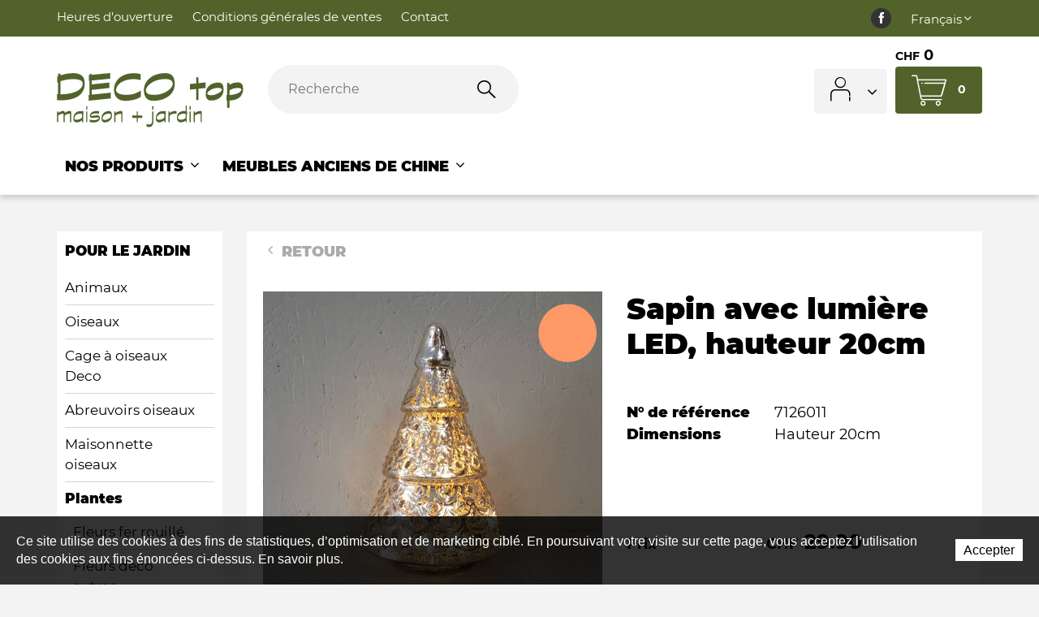

--- FILE ---
content_type: text/html; charset=utf-8
request_url: https://www.deco-top.ch/fr/Nos-Produits/pour-le-jardin/Plantes-1/Plantes-deco-autres/Sapin-avec-lumiere-LED--hauteur-20cm.html
body_size: 30443
content:
<!DOCTYPE html>
<!--	// Powered by IceCube2.NET The most Time and Cost effective WCM - http://www.icecube2.net   -->
<html xmlns="http://www.w3.org/1999/xhtml" xmlns:fb="http://www.facebook.com/2008/fbml" lang="fr-CH" xml:lang="fr-CH">
<head><!-- ICVHDOC:620a77b2-0dc8-4c2c-bca4-d076513c594b,2.16.0.24,18.01.2026 23:09:14 -->
<!--V28 CSS3 buttons-->
<style type="text/css">
@font-face{ 
    font-family:'IceCubeIconsFont';font-weight:normal;font-style:normal; 
    src:url('//static-hostsolutions-ch.s3.amazonaws.com/IceCube/IceCubeIconsFont/IceCubeIconsFont.eot'); 
    src:url('//static-hostsolutions-ch.s3.amazonaws.com/IceCube/IceCubeIconsFont/IceCubeIconsFont.eot?#iefix') format('embedded-opentype'), 
        url('//static-hostsolutions-ch.s3.amazonaws.com/IceCube/IceCubeIconsFont/IceCubeIconsFont.woff') format('woff'), 
        url('//static-hostsolutions-ch.s3.amazonaws.com/IceCube/IceCubeIconsFont/IceCubeIconsFont.ttf') format('truetype'), 
        url('//static-hostsolutions-ch.s3.amazonaws.com/IceCube/IceCubeIconsFont/IceCubeIconsFont.svg#IceCubeIconsFont') format('svg');     
}
[data-icon]:before { font-family:'IceCubeIconsFont';content:attr(data-icon);speak:none;font-weight:normal;font-variant:normal;text-transform:none;line-height:1;-webkit-font-smoothing:antialiased;-moz-osx-font-smoothing:grayscale;margin-right:4px; }
</style>
<!--[if lte IE 7]><script type="text/javascript" src="//static-hostsolutions-ch.s3.amazonaws.com/IceCube/IceCubeIconsFont/lte-ie7.js"></script><![endif]-->

<!--/V28 CSS3 buttons-->




 
	<meta charset="utf-8">
	<meta http-equiv="x-ua-compatible" content="ie=edge">
	
	<title>Sapin avec lumière LED, hauteur 20cm</title>
	
	<meta name="viewport" content="width=device-width, initial-scale=1.0">
	
	<style type="text/css">
@charset "utf-8";
 
@font-face{font-family:'Montserrat';src:url('/Htdocs/Fonts/Montserrat-Black.woff2') format('woff2'),url('/Htdocs/Fonts/Montserrat-Black.woff') format('woff');font-weight:900;font-style:normal;font-display:swap}
@font-face{font-family:'Montserrat';src:url('/Htdocs/Fonts/Montserrat-Light.woff2') format('woff2'),url('/Htdocs/Fonts/Montserrat-Light.woff') format('woff');font-weight:300;font-style:normal;font-display:swap}
@font-face{font-family:'Montserrat';src:url('/Htdocs/Fonts/Montserrat-Regular.woff2') format('woff2'),url('/Htdocs/Fonts/Montserrat-Regular.woff') format('woff');font-weight:normal;font-style:normal;font-display:swap}
@font-face{font-family:'Montserrat';src:url('/Htdocs/Fonts/Montserrat-Bold.woff2') format('woff2'),url('/Htdocs/Fonts/Montserrat-Bold.woff') format('woff');font-weight:bold;font-style:normal;font-display:swap}
@font-face{font-family:'icomoon';src:url('/Htdocs/Fonts/icomoon.eot?d5hjrf');src:url('/Htdocs/Fonts/icomoon.eot?d5hjrf#iefix') format('embedded-opentype'),url('/Htdocs/Fonts/icomoon.ttf?d5hjrf') format('truetype'),url('/Htdocs/Fonts/icomoon.woff?d5hjrf') format('woff'),url('/Htdocs/Fonts/icomoon.svg?d5hjrf#icomoon') format('svg');font-weight:normal;font-style:normal;font-display:block}

[class*=" decoico-"],[class^=decoico-]{font-family:icomoon!important;speak:none;font-style:normal;font-weight:400;font-variant:normal;text-transform:none;line-height:1;-webkit-font-smoothing:antialiased;-moz-osx-font-smoothing:grayscale}.decoico-1:before{content:"\e900";color:#51632a}.decoico-2:before{content:"\e901";color:#51632a}.decoico-3:before{content:"\e902";color:#51632a}.decoico-arrow:before{content:"\e903"}.decoico-back-to-top:before{content:"\e904"}.decoico-cart:before{content:"\e905";color:#fff}.decoico-mastercard .path1:before{content:"\e906";color:#000}.decoico-mastercard .path2:before{content:"\e907";margin-left:-1.5927734375em;color:#fff}.decoico-mastercard .path3:before{content:"\e908";margin-left:-1.5927734375em;color:#ff5f00}.decoico-mastercard .path4:before{content:"\e909";margin-left:-1.5927734375em;color:#eb001b}.decoico-mastercard .path5:before{content:"\e90a";margin-left:-1.5927734375em;color:#f79e1b}.decoico-motion-hand:before{content:"\e90b"}.decoico-offers:before{content:"\e90c"}.decoico-fb .path1:before{content:"\e90d";color:#333}.decoico-fb .path2:before{content:"\e90e";margin-left:-1em;color:#fff}.decoico-paypal .path1:before{content:"\e90f";color:#fff}.decoico-paypal .path2:before{content:"\e910";margin-left:-1.5927734375em;color:#003087}.decoico-paypal .path3:before{content:"\e911";margin-left:-1.5927734375em;color:#009cde}.decoico-paypal .path4:before{content:"\e912";margin-left:-1.5927734375em;color:#003087}.decoico-paypal .path5:before{content:"\e913";margin-left:-1.5927734375em;color:#009cde}.decoico-paypal .path6:before{content:"\e914";margin-left:-1.5927734375em;color:#003087}.decoico-paypal .path7:before{content:"\e915";margin-left:-1.5927734375em;color:#009cde}.decoico-PostFinance_Logo .path1:before{content:"\e916";color:#fcd205}.decoico-PostFinance_Logo .path2:before{content:"\e917";margin-left:-3.5380859375em;color:#fff}.decoico-PostFinance_Logo .path3:before{content:"\e918";margin-left:-3.5380859375em;color:#ed1c24}.decoico-PostFinance_Logo .path4:before{content:"\e919";margin-left:-3.5380859375em;color:#231f20}.decoico-user:before{content:"\e91a"}.decoico-visa .path1:before{content:"\e91b";color:#0e4595}.decoico-visa .path2:before{content:"\e91c";margin-left:-1.5927734375em;color:#fff}.decoico-visa .path3:before{content:"\e91d";margin-left:-1.5927734375em;color:#fff}.decoico-visa .path4:before{content:"\e91e";margin-left:-1.5927734375em;color:#fff}.decoico-visa .path5:before{content:"\e91f";margin-left:-1.5927734375em;color:#fff}.decoico-angledown:before{content:"\e920"}.decoico-search:before{content:"\e922"}.decoico-angleright:before{content:"\e923"}#navigation ul,.owl-carousel,.subnavigation ul{list-style-type:none}hr,img{border:0}body,figure{margin:0}.sr-only,td,th{padding:0}body{font-size:1.8rem;background:#f3f3f3}html{font-family:sans-serif;font-size:62.5%;-ms-text-size-adjust:100%;-webkit-text-size-adjust:100%}article,aside,details,figcaption,figure,footer,header,hgroup,main,menu,nav,section,summary{display:block}audio,canvas,progress,video{display:inline-block;vertical-align:baseline}audio:not([controls]){display:none;height:0}[hidden],template{display:none}a{background-color:transparent}a:active,a:hover{outline:0}abbr[title]{border-bottom:1px dotted}b,optgroup,strong{font-weight:700}dfn{font-style:italic}mark{background:#ff0;color:#000}small{font-size:80%}sub,sup{font-size:75%;line-height:0;position:relative;vertical-align:baseline}.container-table,img{vertical-align:middle}sup{top:-.5em}sub{bottom:-.25em}svg:not(:root){overflow:hidden}hr{-webkit-box-sizing:content-box;-moz-box-sizing:content-box;box-sizing:content-box;height:0;margin-top:20px;margin-bottom:20px;border-top:1px solid #eee}pre,textarea{overflow:auto}code,kbd,pre,samp{font-family:monospace,monospace;font-size:1em}button,input,optgroup,select,textarea{color:inherit;font:inherit;margin:0}button,html input[type=button],input[type=reset],input[type=submit]{-webkit-appearance:button;cursor:pointer}button[disabled],html input[disabled]{cursor:default}button::-moz-focus-inner,input::-moz-focus-inner{border:0;padding:0}input[type=checkbox],input[type=radio]{-webkit-box-sizing:border-box;-moz-box-sizing:border-box;box-sizing:border-box;padding:0;vertical-align:sub}input[type=number]::-webkit-inner-spin-button,input[type=number]::-webkit-outer-spin-button{height:auto}input[type=search]{-webkit-appearance:textfield;-webkit-box-sizing:content-box;-moz-box-sizing:content-box;box-sizing:content-box}input[type=search]::-webkit-search-cancel-button,input[type=search]::-webkit-search-decoration{-webkit-appearance:none}table{border-collapse:collapse;border-spacing:0}*,:after,:before{-webkit-box-sizing:border-box;-moz-box-sizing:border-box;box-sizing:border-box}button,input,select,textarea{font-family:inherit;font-size:inherit;line-height:inherit}.img-responsive{display:block;max-width:100%;height:auto}.breadcrumb>li,.list-inline>li,.pagination{display:inline-block}.img-circle{border-radius:50%}.sr-only{position:absolute;width:1px;height:1px;margin:-1px;overflow:hidden;clip:rect(0,0,0,0);border:0}.sr-only-focusable:active,.sr-only-focusable:focus{position:static;width:auto;height:auto;margin:0;overflow:visible;clip:auto}.container,.container-fluid{margin-right:auto;margin-left:auto;padding-left:15px;padding-right:15px}.list-inline,.list-unstyled{padding-left:0;list-style:none}[role=button]{cursor:pointer}ol,ul{margin-top:0;margin-bottom:10px}ol ol,ol ul,ul ol,ul ul{margin-bottom:0}.list-inline{margin-left:-5px}.list-inline>li{padding-right:5px;padding-left:5px}.row{margin-left:-15px;margin-right:-15px}@media (min-width:768px){.container,.og-expander-inner{width:100%;padding-left:21px;padding-right:21px}}@media (min-width:992px){.container,.og-expander-inner{width:970px;padding-left:15px;padding-right:15px}}@media (min-width:1200px){.container,.og-expander-inner{width:1170px}}@media (min-width:1400px){.container,.og-expander-inner{width:1370px}.container,.container-fluid,.og-expander-inner{padding-left:21px;padding-right:21px}.row{margin-left:-21px;margin-right:-21px}}@media screen and (min-width:1600px){.container,.og-expander-inner{width:1570px}}@media screen and (min-width:1800px){.container,.og-expander-inner{width:1770px}}.col-lg-1,.col-lg-10,.col-lg-11,.col-lg-12,.col-lg-2,.col-lg-3,.col-lg-4,.col-lg-5,.col-lg-6,.col-lg-7,.col-lg-8,.col-lg-9,.col-md-1,.col-md-10,.col-md-11,.col-md-12,.col-md-2,.col-md-3,.col-md-4,.col-md-5,.col-md-6,.col-md-7,.col-md-8,.col-md-9,.col-sm-1,.col-sm-10,.col-sm-11,.col-sm-12,.col-sm-2,.col-sm-3,.col-sm-4,.col-sm-5,.col-sm-6,.col-sm-7,.col-sm-8,.col-sm-9,.col-xs-1,.col-xs-10,.col-xs-11,.col-xs-12,.col-xs-2,.col-xs-3,.col-xs-4,.col-xs-5,.col-xs-6,.col-xs-7,.col-xs-8,.col-xs-9{position:relative;min-height:1px;padding-left:15px;padding-right:15px}@media (min-width:1400px){.col-lg-1,.col-lg-10,.col-lg-11,.col-lg-12,.col-lg-2,.col-lg-3,.col-lg-4,.col-lg-5,.col-lg-6,.col-lg-7,.col-lg-8,.col-lg-9,.col-md-1,.col-md-10,.col-md-11,.col-md-12,.col-md-2,.col-md-3,.col-md-4,.col-md-5,.col-md-6,.col-md-7,.col-md-8,.col-md-9,.col-sm-1,.col-sm-10,.col-sm-11,.col-sm-12,.col-sm-2,.col-sm-3,.col-sm-4,.col-sm-5,.col-sm-6,.col-sm-7,.col-sm-8,.col-sm-9,.col-xs-1,.col-xs-10,.col-xs-11,.col-xs-12,.col-xs-2,.col-xs-3,.col-xs-4,.col-xs-5,.col-xs-6,.col-xs-7,.col-xs-8,.col-xs-9{padding-left:21px;padding-right:21px}}.col-xs-1,.col-xs-10,.col-xs-11,.col-xs-12,.col-xs-2,.col-xs-3,.col-xs-4,.col-xs-5,.col-xs-6,.col-xs-7,.col-xs-8,.col-xs-9{float:left}.col-xs-12{width:100%}.col-xs-11{width:91.66666667%}.col-xs-10{width:83.33333333%}.col-xs-9{width:75%}.col-xs-8{width:66.66666667%}.col-xs-7{width:58.33333333%}.col-xs-6{width:50%}.col-xs-5{width:41.66666667%}.col-xs-4{width:33.33333333%}.col-xs-3{width:25%}.col-xs-2{width:16.66666667%}.col-xs-1{width:8.33333333%}.col-xs-pull-12{right:100%}.col-xs-pull-11{right:91.66666667%}.col-xs-pull-10{right:83.33333333%}.col-xs-pull-9{right:75%}.col-xs-pull-8{right:66.66666667%}.col-xs-pull-7{right:58.33333333%}.col-xs-pull-6{right:50%}.col-xs-pull-5{right:41.66666667%}.col-xs-pull-4{right:33.33333333%}.col-xs-pull-3{right:25%}.col-xs-pull-2{right:16.66666667%}.col-xs-pull-1{right:8.33333333%}.col-xs-pull-0{right:auto}.col-xs-push-12{left:100%}.col-xs-push-11{left:91.66666667%}.col-xs-push-10{left:83.33333333%}.col-xs-push-9{left:75%}.col-xs-push-8{left:66.66666667%}.col-xs-push-7{left:58.33333333%}.col-xs-push-6{left:50%}.col-xs-push-5{left:41.66666667%}.col-xs-push-4{left:33.33333333%}.col-xs-push-3{left:25%}.col-xs-push-2{left:16.66666667%}.col-xs-push-1{left:8.33333333%}.col-xs-push-0{left:auto}.col-xs-offset-12{margin-left:100%}.col-xs-offset-11{margin-left:91.66666667%}.col-xs-offset-10{margin-left:83.33333333%}.col-xs-offset-9{margin-left:75%}.col-xs-offset-8{margin-left:66.66666667%}.col-xs-offset-7{margin-left:58.33333333%}.col-xs-offset-6{margin-left:50%}.col-xs-offset-5{margin-left:41.66666667%}.col-xs-offset-4{margin-left:33.33333333%}.col-xs-offset-3{margin-left:25%}.col-xs-offset-2{margin-left:16.66666667%}.col-xs-offset-1{margin-left:8.33333333%}.col-xs-offset-0{margin-left:0}@media (min-width:768px){.col-sm-1,.col-sm-10,.col-sm-11,.col-sm-12,.col-sm-2,.col-sm-3,.col-sm-4,.col-sm-5,.col-sm-6,.col-sm-7,.col-sm-8,.col-sm-9{float:left}.col-sm-12{width:100%}.col-sm-11{width:91.66666667%}.col-sm-10{width:83.33333333%}.col-sm-9{width:75%}.col-sm-8{width:66.66666667%}.col-sm-7{width:58.33333333%}.col-sm-6{width:50%}.col-sm-5{width:41.66666667%}.col-sm-4{width:33.33333333%}.col-sm-3{width:25%}.col-sm-2{width:16.66666667%}.col-sm-1{width:8.33333333%}.col-sm-pull-12{right:100%}.col-sm-pull-11{right:91.66666667%}.col-sm-pull-10{right:83.33333333%}.col-sm-pull-9{right:75%}.col-sm-pull-8{right:66.66666667%}.col-sm-pull-7{right:58.33333333%}.col-sm-pull-6{right:50%}.col-sm-pull-5{right:41.66666667%}.col-sm-pull-4{right:33.33333333%}.col-sm-pull-3{right:25%}.col-sm-pull-2{right:16.66666667%}.col-sm-pull-1{right:8.33333333%}.col-sm-pull-0{right:auto}.col-sm-push-12{left:100%}.col-sm-push-11{left:91.66666667%}.col-sm-push-10{left:83.33333333%}.col-sm-push-9{left:75%}.col-sm-push-8{left:66.66666667%}.col-sm-push-7{left:58.33333333%}.col-sm-push-6{left:50%}.col-sm-push-5{left:41.66666667%}.col-sm-push-4{left:33.33333333%}.col-sm-push-3{left:25%}.col-sm-push-2{left:16.66666667%}.col-sm-push-1{left:8.33333333%}.col-sm-push-0{left:auto}.col-sm-offset-12{margin-left:100%}.col-sm-offset-11{margin-left:91.66666667%}.col-sm-offset-10{margin-left:83.33333333%}.col-sm-offset-9{margin-left:75%}.col-sm-offset-8{margin-left:66.66666667%}.col-sm-offset-7{margin-left:58.33333333%}.col-sm-offset-6{margin-left:50%}.col-sm-offset-5{margin-left:41.66666667%}.col-sm-offset-4{margin-left:33.33333333%}.col-sm-offset-3{margin-left:25%}.col-sm-offset-2{margin-left:16.66666667%}.col-sm-offset-1{margin-left:8.33333333%}.col-sm-offset-0{margin-left:0}}@media (min-width:992px){.col-md-1,.col-md-10,.col-md-11,.col-md-12,.col-md-2,.col-md-3,.col-md-4,.col-md-5,.col-md-6,.col-md-7,.col-md-8,.col-md-9{float:left}.col-md-12{width:100%}.col-md-11{width:91.66666667%}.col-md-10{width:83.33333333%}.col-md-9{width:75%}.col-md-8{width:66.66666667%}.col-md-7{width:58.33333333%}.col-md-6{width:50%}.col-md-5{width:41.66666667%}.col-md-4{width:33.33333333%}.col-md-3{width:25%}.col-md-2{width:16.66666667%}.col-md-1{width:8.33333333%}.col-md-pull-12{right:100%}.col-md-pull-11{right:91.66666667%}.col-md-pull-10{right:83.33333333%}.col-md-pull-9{right:75%}.col-md-pull-8{right:66.66666667%}.col-md-pull-7{right:58.33333333%}.col-md-pull-6{right:50%}.col-md-pull-5{right:41.66666667%}.col-md-pull-4{right:33.33333333%}.col-md-pull-3{right:25%}.col-md-pull-2{right:16.66666667%}.col-md-pull-1{right:8.33333333%}.col-md-pull-0{right:auto}.col-md-push-12{left:100%}.col-md-push-11{left:91.66666667%}.col-md-push-10{left:83.33333333%}.col-md-push-9{left:75%}.col-md-push-8{left:66.66666667%}.col-md-push-7{left:58.33333333%}.col-md-push-6{left:50%}.col-md-push-5{left:41.66666667%}.col-md-push-4{left:33.33333333%}.col-md-push-3{left:25%}.col-md-push-2{left:16.66666667%}.col-md-push-1{left:8.33333333%}.col-md-push-0{left:auto}.col-md-offset-12{margin-left:100%}.col-md-offset-11{margin-left:91.66666667%}.col-md-offset-10{margin-left:83.33333333%}.col-md-offset-9{margin-left:75%}.col-md-offset-8{margin-left:66.66666667%}.col-md-offset-7{margin-left:58.33333333%}.col-md-offset-6{margin-left:50%}.col-md-offset-5{margin-left:41.66666667%}.col-md-offset-4{margin-left:33.33333333%}.col-md-offset-3{margin-left:25%}.col-md-offset-2{margin-left:16.66666667%}.col-md-offset-1{margin-left:8.33333333%}.col-md-offset-0{margin-left:0}}@media (min-width:1200px){.col-lg-1,.col-lg-10,.col-lg-11,.col-lg-12,.col-lg-2,.col-lg-3,.col-lg-4,.col-lg-5,.col-lg-6,.col-lg-7,.col-lg-8,.col-lg-9{float:left}.col-lg-12{width:100%}.col-lg-11{width:91.66666667%}.col-lg-10{width:83.33333333%}.col-lg-9{width:75%}.col-lg-8{width:66.66666667%}.col-lg-7{width:58.33333333%}.col-lg-6{width:50%}.col-lg-5{width:41.66666667%}.col-lg-4{width:33.33333333%}.col-lg-3{width:25%}.col-lg-2{width:16.66666667%}.col-lg-1{width:8.33333333%}.col-lg-pull-12{right:100%}.col-lg-pull-11{right:91.66666667%}.col-lg-pull-10{right:83.33333333%}.col-lg-pull-9{right:75%}.col-lg-pull-8{right:66.66666667%}.col-lg-pull-7{right:58.33333333%}.col-lg-pull-6{right:50%}.col-lg-pull-5{right:41.66666667%}.col-lg-pull-4{right:33.33333333%}.col-lg-pull-3{right:25%}.col-lg-pull-2{right:16.66666667%}.col-lg-pull-1{right:8.33333333%}.col-lg-pull-0{right:auto}.col-lg-push-12{left:100%}.col-lg-push-11{left:91.66666667%}.col-lg-push-10{left:83.33333333%}.col-lg-push-9{left:75%}.col-lg-push-8{left:66.66666667%}.col-lg-push-7{left:58.33333333%}.col-lg-push-6{left:50%}.col-lg-push-5{left:41.66666667%}.col-lg-push-4{left:33.33333333%}.col-lg-push-3{left:25%}.col-lg-push-2{left:16.66666667%}.col-lg-push-1{left:8.33333333%}.col-lg-push-0{left:auto}.col-lg-offset-12{margin-left:100%}.col-lg-offset-11{margin-left:91.66666667%}.col-lg-offset-10{margin-left:83.33333333%}.col-lg-offset-9{margin-left:75%}.col-lg-offset-8{margin-left:66.66666667%}.col-lg-offset-7{margin-left:58.33333333%}.col-lg-offset-6{margin-left:50%}.col-lg-offset-5{margin-left:41.66666667%}.col-lg-offset-4{margin-left:33.33333333%}.col-lg-offset-3{margin-left:25%}.col-lg-offset-2{margin-left:16.66666667%}.col-lg-offset-1{margin-left:8.33333333%}.col-lg-offset-0{margin-left:0}}.fade{opacity:0;-webkit-transition:opacity .15s linear;-o-transition:opacity .15s linear;transition:opacity .15s linear}.fade.in{opacity:1}.collapse{display:none}.collapse.in{display:block}tr.collapse.in{display:table-row}tbody.collapse.in{display:table-row-group}.collapsing{position:relative;height:0;overflow:hidden;-webkit-transition-property:height,visibility;-o-transition-property:height,visibility;transition-property:height,visibility;-webkit-transition-duration:.35s;-o-transition-duration:.35s;transition-duration:.35s;-webkit-transition-timing-function:ease;-o-transition-timing-function:ease;transition-timing-function:ease}.pagination{padding-left:0;margin:20px 0;border-radius:4px}.pagination>li{display:inline}.pagination>li>a,.pagination>li>span{position:relative;float:left;padding:6px 12px;line-height:1.42857143;text-decoration:none;color:#337ab7;background-color:#fff;border:1px solid #ddd;margin-left:-1px}.pagination>li:first-child>a,.pagination>li:first-child>span{margin-left:0;border-bottom-left-radius:4px;border-top-left-radius:4px}.pagination>li:last-child>a,.pagination>li:last-child>span{border-bottom-right-radius:4px;border-top-right-radius:4px}.pagination>li>a:focus,.pagination>li>a:hover,.pagination>li>span:focus,.pagination>li>span:hover{z-index:2;color:#23527c;background-color:#eee;border-color:#ddd}.pagination>.active>a,.pagination>.active>a:focus,.pagination>.active>a:hover,.pagination>.active>span,.pagination>.active>span:focus,.pagination>.active>span:hover{z-index:3;color:#fff;background-color:#337ab7;border-color:#337ab7;cursor:default}.pagination>.disabled>a,.pagination>.disabled>a:focus,.pagination>.disabled>a:hover,.pagination>.disabled>span,.pagination>.disabled>span:focus,.pagination>.disabled>span:hover{color:#777;background-color:#fff;border-color:#ddd;cursor:not-allowed}.pagination-lg>li>a,.pagination-lg>li>span{padding:10px 16px;font-size:18px;line-height:1.3333333}.pagination-lg>li:first-child>a,.pagination-lg>li:first-child>span{border-bottom-left-radius:6px;border-top-left-radius:6px}.pagination-lg>li:last-child>a,.pagination-lg>li:last-child>span{border-bottom-right-radius:6px;border-top-right-radius:6px}.pagination-sm>li>a,.pagination-sm>li>span{padding:5px 10px;font-size:12px;line-height:1.5}.pagination-sm>li:first-child>a,.pagination-sm>li:first-child>span{border-bottom-left-radius:3px;border-top-left-radius:3px}.pagination-sm>li:last-child>a,.pagination-sm>li:last-child>span{border-bottom-right-radius:3px;border-top-right-radius:3px}.clearfix:after,.clearfix:before,.container-fluid:after,.container-fluid:before,.container:after,.container:before,.row:after,.row:before{content:" ";display:table}.center-block,.content .row:after,.content .row:before,.row.d-flex:after,.row.d-flex:before{display:block}.clearfix:after,.container-fluid:after,.container:after,.row:after{clear:both}.center-block{margin-left:auto;margin-right:auto}.owl-carousel,.owl-carousel ul{margin:0;padding:0}.pull-right{float:right!important}.pull-left{float:left!important}.hide{display:none!important}.show{display:block!important}.hidden,.visible-lg,.visible-lg-block,.visible-lg-inline,.visible-lg-inline-block,.visible-md,.visible-md-block,.visible-md-inline,.visible-md-inline-block,.visible-sm,.visible-sm-block,.visible-sm-inline,.visible-sm-inline-block,.visible-xl-block,.visible-xs,.visible-xs-block,.visible-xs-inline,.visible-xs-inline-block{display:none!important}.invisible{visibility:hidden}.text-hide{font:0/0 a;color:transparent;text-shadow:none;background-color:transparent;border:0}.default-title-red,.wysiwyg-red,a,a:hover{color:#51632a}.affix{position:fixed}@media (max-width:767px){.visible-xs{display:block!important}table.visible-xs{display:table!important}tr.visible-xs{display:table-row!important}td.visible-xs,th.visible-xs{display:table-cell!important}.visible-xs-block{display:block!important}.visible-xs-inline{display:inline!important}.visible-xs-inline-block{display:inline-block!important}}@media (min-width:768px) and (max-width:991px){.visible-sm{display:block!important}table.visible-sm{display:table!important}tr.visible-sm{display:table-row!important}td.visible-sm,th.visible-sm{display:table-cell!important}.visible-sm-block{display:block!important}.visible-sm-inline{display:inline!important}.visible-sm-inline-block{display:inline-block!important}}@media (min-width:992px) and (max-width:1199px){.visible-md{display:block!important}table.visible-md{display:table!important}tr.visible-md{display:table-row!important}td.visible-md,th.visible-md{display:table-cell!important}.visible-md-block{display:block!important}.visible-md-inline{display:inline!important}.visible-md-inline-block{display:inline-block!important}}@media (min-width:1200px){.visible-lg{display:block!important}table.visible-lg{display:table!important}tr.visible-lg{display:table-row!important}td.visible-lg,th.visible-lg{display:table-cell!important}.visible-lg-block{display:block!important}.visible-lg-inline{display:inline!important}.visible-lg-inline-block{display:inline-block!important}.hidden-lg{display:none!important}}@media (min-width:1400px){.visible-xl-block{display:block!important}}@media (max-width:767px){.hidden-xs{display:none!important}}@media (min-width:768px) and (max-width:991px){.hidden-sm{display:none!important}}@media (min-width:992px) and (max-width:1199px){.hidden-md{display:none!important}}.visible-print{display:none!important}@media print{.visible-print{display:block!important}table.visible-print{display:table!important}tr.visible-print{display:table-row!important}td.visible-print,th.visible-print{display:table-cell!important}}.visible-print-block{display:none!important}@media print{.visible-print-block{display:block!important}}.visible-print-inline{display:none!important}@media print{.visible-print-inline{display:inline!important}}.visible-print-inline-block{display:none!important}@media print{.visible-print-inline-block{display:inline-block!important}.hidden-print{display:none!important}}.owl-carousel,.owl-carousel .owl-item{-webkit-tap-highlight-color:transparent;position:relative}.owl-carousel{width:100%;z-index:1}.owl-carousel .owl-stage{position:relative;-ms-touch-action:pan-Y;touch-action:manipulation;-moz-backface-visibility:hidden}.owl-carousel .owl-stage:after{content:".";display:block;clear:both;visibility:hidden;line-height:0;height:0}.owl-carousel .owl-stage-outer{position:relative;overflow:hidden;-webkit-transform:translate3d(0,0,0)}.owl-carousel .owl-item,.owl-carousel .owl-wrapper{-webkit-backface-visibility:hidden;-moz-backface-visibility:hidden;-ms-backface-visibility:hidden;-webkit-transform:translate3d(0,0,0);-moz-transform:translate3d(0,0,0);-ms-transform:translate3d(0,0,0)}.owl-carousel .owl-item{min-height:1px;float:left;-webkit-backface-visibility:hidden;-webkit-touch-callout:none}.owl-carousel .owl-item img{display:block;width:100%}.owl-carousel .owl-dots.disabled,.owl-carousel .owl-nav.disabled{display:none}.owl-carousel .owl-dots{position:absolute;bottom:0;left:0}.no-js .owl-carousel,.owl-carousel.owl-loaded{display:block}.owl-carousel .owl-dot,.owl-carousel .owl-nav .owl-next,.owl-carousel .owl-nav .owl-prev{cursor:pointer;-webkit-user-select:none;-khtml-user-select:none;-moz-user-select:none;-ms-user-select:none;user-select:none}.owl-carousel .owl-nav button.owl-next,.owl-carousel .owl-nav button.owl-prev{background:0 0;color:inherit;border:none;padding:0!important;font:inherit}.owl-carousel button.owl-dot{background:0 0;border:solid 1px #51632a;color:inherit;padding:0!important;font:inherit;width:15px;height:15px;border-radius:50%;margin:0 0 0 10px}.owl-carousel button.owl-dot.active{background:#51632a;color:inherit;border:none;padding:0!important;font:inherit;width:15px;height:15px;border-radius:50%;margin:0 0 0 10px}.owl-carousel.owl-loading{opacity:0;display:block}.owl-carousel.owl-hidden{opacity:0}.owl-carousel.owl-refresh .owl-item{visibility:hidden}.owl-carousel.owl-drag .owl-item{-ms-touch-action:pan-y;touch-action:pan-y;-webkit-user-select:none;-moz-user-select:none;-ms-user-select:none;user-select:none}.owl-carousel.owl-grab{cursor:move;cursor:grab}.owl-carousel.owl-rtl{direction:rtl}.owl-carousel.owl-rtl .owl-item{float:right}.owl-carousel .animated{animation-duration:1s;animation-fill-mode:both}.owl-carousel .owl-animated-in{z-index:0}.owl-carousel .owl-animated-out{z-index:1}.owl-carousel .fadeOut{animation-name:fadeOut}@keyframes fadeOut{0%{opacity:1}100%{opacity:0}}.owl-height{transition:height .5s ease-in-out}.owl-carousel .owl-item .owl-lazy{opacity:0;transition:opacity .4s ease}.owl-carousel .owl-item .owl-lazy:not([src]),.owl-carousel .owl-item .owl-lazy[src^=""]{max-height:0}.owl-carousel .owl-item img.owl-lazy{transform-style:preserve-3d}.owl-carousel .owl-video-wrapper{position:relative;height:100%;background:#000}.owl-carousel .owl-video-play-icon{position:absolute;height:80px;width:80px;left:50%;top:50%;margin-left:-40px;margin-top:-40px;background:url(owl.video.play.png) no-repeat;cursor:pointer;z-index:1;-webkit-backface-visibility:hidden;transition:transform .1s ease}.owl-carousel .owl-video-play-icon:hover{-ms-transform:scale(1.3,1.3);transform:scale(1.3,1.3)}.owl-carousel .owl-video-playing .owl-video-play-icon,.owl-carousel .owl-video-playing .owl-video-tn{display:none}.owl-carousel .owl-video-tn{opacity:0;height:100%;background-position:center center;background-repeat:no-repeat;background-size:contain;transition:opacity .4s ease}.owl-carousel .owl-video-frame{position:relative;z-index:1;height:100%;width:100%}

/* Typographie */
body{font-family:'Montserrat',-apple-system,BlinkMacSystemFont,"Segoe UI",Roboto,"Helvetica Neue",Arial,sans-serif,"Apple Color Emoji","Segoe UI Emoji","Segoe UI Symbol";font-weight:400;line-height:1.5;overflow-y:scroll;-ms-overflow-style:scrollbar}
.default-subtitle,.default-title,.pageTitle,.wysiwyg-pageTitle,.wysiwyg-h1,.wysiwyg-h2,.wysiwyg-h3,h1,h2,h3,h4,h5,h6{line-height:1.2;font-weight:800}
.pageTitle, .wysiwyg-pageTitle{font-size:2rem;margin:0 0 .2em}
.default-title, .wysiwyg-h1{font-size:2rem;text-transform:uppercase;font-weight:800}
.default-subtitle, h3, .wysiwyg-h2 {font-size:1.333334em}
.wysiwyg-h3, .default-subtitle-3 { text-transform:uppercase;font-size:3rem}

.productDescription .wysiwyg-h3,.productDescription .default-subtitle-3 {font-size:18px}

.default-subtitle-4 { text-transform:uppercase;font-size:6rem;font-weight:100}
 .home .pageTitle{text-indent:-9999px;line-height:0;font-size:0}
 @media (min-width:1200px){.home .BlocText{font-size: 2rem;}}
 
.default-subtitle,.default-title,.pageTitle,h1,h2,h3,h4,h5,h6{margin:.83em 0}p{margin:1em 0}

.wysiwyg-bold{font-weight:800}
.wysiwyg-semi-bold{font-weight:600}
    
.wysiwyg-notice { background-color: #f3d745;
    padding: 15px;
    border: 1px solid #dfc434;}
 
.IC2Site img{width:100%}
.part p{margin:0 0 1em}
	
a{text-decoration:none}
a:hover{text-decoration:underline}
address{font-style:normal}
.view-more{display:block;width:100%;height:100%;position:absolute;top:0;left:0;text-indent:-9999px;line-height:0;font-size:0;z-index:10}
.modificationIC2 .view-more{z-index:-1}
/* Breadcrumb */
.breadcrumb{padding:0;margin:10px 0 15px;list-style:none}
.breadcrumb li,.breadcrumb li a{text-indent:0;position:static;white-space:nowrap;width:auto;height:auto;display:inline-block;padding:2px 0}
.breadcrumb .owl-item:last-child:after,
.scroll-breadcrumb .breadcrumb>li+li:before{display:none}
.breadcrumb>li+li:before{content:"/\00a0";padding:0 5px;color:#6f6f6f}
.breadcrumb .owl-item:after{content:'»';position:absolute;right:5px;top:3px}
.breadcrumb .active{color:#6f6f6f}
.breadcrumb a{color:#6f6f6f}
.breadcrumb a:hover{color:#51632a}
.container-table{display:table-cell}
.part{margin-bottom:2em}
.part.BlocTitle{margin-bottom:0}
.part.BlocDropdown{margin-bottom:6px}

/* Font d'icônes */
/* Attention! Pour éviter les effets de cache du navigateur, mettre à jour la version de la font d'icônes */
@font-face{font-family:icons;src:url(/Htdocs/Fonts/icons_1.woff) format("woff");font-weight:400;font-style:normal;font-display:swap}
[class*=icon-]:before{display:inline-block;font-family:icons;font-style:normal;font-weight:400;line-height:1;-webkit-font-smoothing:antialiased;-moz-osx-font-smoothing:grayscale;vertical-align:baseline}

.icon-basket:before{content:'\0041'}
.icon-calendar:before{content:'\0042'}
.icon-contact:before{content:'\0043'}
.icon-darrow:before{content:'\0044'}
.icon-fb:before{content:'\0045'}
.icon-house:before{content:'\0046'}
.icon-ig:before{content:'\0047'}
.icon-larrow:before{content:'\0048'}
.icon-lock:before{content:'\0049'}
.icon-phone:before{content:'\004a'}
.icon-pin:before{content:'\004b'}
.icon-rarrow:before{content:'\004c'}
.icon-search:before{content:'\004d'}
.icon-twitter:before{content:'\004e'}
.icon-uarrow:before{content:'\004f'}

/* Bouton et styles de bouton WYSIWYG */
.btn-container{text-align:center}
.btn,.wysiwyg-btn a, .content button, .og-details a{display:inline-block;background-color:#51632a;font-size:1.11111em;color:#fff;padding:.35em 1.88888em;margin-bottom:0;font-weight:300;line-height:1.42857143;cursor:pointer;text-align:center;white-space:nowrap;vertical-align:middle;-ms-touch-action:manipulation;touch-action:manipulation;-webkit-user-select:none;-moz-user-select:none;-ms-user-select:none;user-select:none;background-image:none;border:1px solid transparent;border-radius:50px;transition:all ease .2s;position:relative}

.btn.btn-light, .og-details a{color:#000;border:1px solid #000;background:0 0}#
.btn.btn-light:focus,.btn.btn-light:hover, .og-details a:hover, .og-details a:focus{background:#51632a;border-color:#51632a;color:#fff;text-decoration:none}
.btn.btn-light:active, .og-details a:active{background:#6c8437;border-color:#6c8437;color:#fff}
.btn.btn-light-i{color:#fff;border-color:#fff}
.btn.active.focus,.btn.active:focus,.btn.focus,.btn:active.focus,.btn:active:focus,.btn:focus,.wysiwyg-btn a:active,.wysiwyg-btn a:focus,.content button:active{outline:-webkit-focus-ring-color auto 1px;outline-offset:-2px}
.btn:focus,.btn:hover, .btn-mabcj:hover,.wysiwyg-btn a:focus,.wysiwyg-btn a:hover,.content button:hover{color:#fff;text-decoration:none;background-color:#6c8437}
.btn.active,.btn:active,.wysiwyg-btn a:active{background-image:none;outline:0;background-color:#3f4d20}
	
/* Header */		
#header{position:fixed;top:0;left:0;width:100%;background-color:#fff;transition:all ease .6s;z-index:12;box-shadow:0px 3px 8px rgba(0,0,0,0.2)}
#header.sticky,.int #header{top:0;transition:all ease .25s}
/*#header .container{position:relative}*/
#header .top{background:#51632a;color:white;font-size:1.5rem;padding:1rem 0}
#header .top a{color:white}
#header .top ul{margin-bottom:0;margin-left:-1rem}
#header .top ul li{padding-left:1rem;padding-right:1rem}
#header .top ul ul{display:none}
#header .top ul li{position:relative}
#header .top ul li.open ul{display:block;position:absolute;top:100%;left:0;background:#51632a;z-index:9;margin:0;min-width:25rem;padding-top:1rem;padding-bottom:1rem}
#header .top ul li.open ul.languages{left:auto;right:0}
#header .top ul li ul li{padding-left:0;padding-right:0}
#header .top ul li ul li a{display:block;padding:0.5rem 1rem}
#header .top .decoico-fb{font-size:2.5rem;vertical-align:sub}
.brand{display:block;margin:0 10px 0 0;float:left}
.brand img{width:100%}

#header .middle{padding-top:1rem}
#header .middle .searchForm{margin-top:2.5rem;float:left}
#header .middle .searchForm .form-group{position:relative}
#header .middle .searchForm .form-control{padding:1.8rem 2.5rem;padding-right:5.5rem;border-radius:3rem;border:0;background:#f3f3f3;font-size:1.6rem;color:#8d8d8d}
#header .middle .searchForm button{position:absolute;right:0;top:0;border:0;background:transparent;padding:1rem 2.5rem;font-size:3rem}

#header .middle .userDropdown{position:relative;padding-top:3.5rem}
#header .middle .userDropdown .userDropdownLink{position:relative;background:#f3f3f3;color:black;font-size:3rem;padding:0.9rem;padding-left:2rem;padding-right:4.5rem;margin-top:1rem;margin-right:1rem}
#header .middle .userDropdown .userDropdownLink:hover{text-decoration:none}
#header .middle .userDropdown .userDropdownLink .decoico-angledown{position:absolute;right:0.8rem;font-size:2rem;top:50%;margin-top:-1rem}
#header .middle .userDropdown .dropdown-menu{display:none;background:#f3f3f3;position:absolute;z-index:50;right:0;top:100%;margin-top:0.5rem;padding:2.2rem 2.5rem;font-size:1.6rem;text-align:right;min-width:22rem}
#header .middle .userDropdown .dropdown-menu li{padding:0.3rem 0}
#header .middle .userDropdown.anonymous .dropdown-menu li:last-child{padding:0.3rem 0}
#header .middle .userDropdown .dropdown-menu a{color:black}
#header .middle .userDropdown.open .dropdown-menu{min-width: 246px;display:block;box-shadow:0 12px 14px rgba(0,0,0,0.1);border-radius:4px;right:10px}

#header .middle .price{font-weight:bold;text-transform:uppercase;font-size:1.8rem;vertical-align:bottom}
#header .middle .price > span{font-size:1.4rem}

#header .middle .cartLink{display:inline-block;background:#51632a;color:white;font-weight:bold;font-size:1.4rem;padding:1rem}
#header .middle .cartLink:hover{background-color:#6c8437}

#header .middle .userDropdown .userDropdownLink,
#header .middle .cartLink{border-radius:0.4rem}
#header .middle .cartLink{padding-right:2rem;padding-left:2rem}
#header .middle .cartLink:hover{text-decoration:none}
#header .middle .cartLink .decoico-cart{font-size:3.8rem;margin-right:1rem;vertical-align:middle}

#header .submenu{box-shadow:inset 0px 5px 5px rgba(0,0,0,0.1);padding-top:3rem;display:none;padding-bottom:10px;position:absolute;top:100%;left:0;width:100%;background:#fff}
#header .submenu.open{display:block}
#header .submenu a{color:black;display:inline-block;padding:0}
#header .submenu .sidemenu a:hover{text-decoration:none}
#header .submenu .sidemenu a{text-transform:uppercase;font-weight:800}
#header .submenu .sidemenu >li >a{display:block;padding:1.2rem 1rem;position:relative}
#header .submenu .sidemenu >li >a .decoico-angleright{position:absolute;right:5px;top:50%;margin-top:-1rem}
#header .submenu .sidemenu >li.black{background:black}
#header .submenu .sidemenu >li.black a{color:white}
#header .submenu .sidemenu >li a{padding-left:18px;}

#header .submenu .defaultCol{font-size:1.7rem}
#header .submenu .defaultCol >ul >li{font-weight:800;padding-top:0.1rem;padding-bottom:0.1rem}
#header .submenu .defaultCol >ul >li ul li{font-weight:300;padding-left:2rem}
	
/* Navigation */
.nav-container{position:fixed;left:0;top:60px;width:100vw;height:0;background:rgba(255,255,255,1);z-index:10;transition:all ease .3s;opacity:0;clear:both;}
.nav-container.nav-open{opacity:1;left:0;width:100vw;height:calc(100vh - 60px);transition:all ease .3s;z-index:4}
#navigation{display:none}
.nav-open #navigation{display:block}
.no-scroll body{margin:0;height:100%;overflow:hidden}
.scrollable-content{height:0;width:100%;overflow:hidden}
.nav-open .scrollable-content{height:calc(100vh - 60px);width:100%;overflow:scroll}

/* Navigation, hamburger menus (afficher la nav/afficher les sous-niveaux) */
.as-navbar-toggle,
.navbar-toggle,
#navigation .sub-menu-2{position:absolute;z-index:9;right:15px;top:12px;width:42px;height:42px;padding:0;margin:0;border:none;background:0 0;transform:rotate(0deg);transition:.2s ease-in-out}
#navigation .sub-menu-2{top:5px}
.as-navbar-toggle .icon-bar,
.navbar-toggle .icon-bar,
.sub-menu-2 .icon-bar{display:block;position:absolute;margin:0 !important;height:2px;width:100%;background:#51632a;border-radius:9px;opacity:1;left:0;transform:rotate(0deg);transition:.2s ease-in-out}
.sub-menu-2 .icon-bar{background-color:#666}
.icon-bar:nth-child(1){top:11px}
.icon-bar:nth-child(2),.icon-bar:nth-child(3){top:18px}
.icon-bar:nth-child(4){top:25px}
.flip .icon-bar:nth-child(1){top:0px;width:0%;left:50%;opacity:0}
.flip .icon-bar:nth-child(2){transform:rotate(45deg)}
.flip .icon-bar:nth-child(3){transform:rotate(-45deg)}
.flip .icon-bar:nth-child(4){top:18px;width:0%;left:50%;opacity:0}

.navbar-toggle-text { font-weight: 700; font-size: 13px;text-align: center;position: absolute;top: -8px;left: 0; opacity: 1; color: #51632a; transition: all ease .3s }
.flip .navbar-toggle-text { opacity: 0; top: -11px}
    
#navigation ul{margin:0;padding:0}
#navigation ul ul ul{border-color:rgba(0,0,0,.15)}
#navigation ul ul ul ul{border-color:rgba(0,0,0,.2)}

#navigation li{vertical-align:top;display:block/*;position:relative;*/}
#navigation li li:last-child{border-bottom:none}

#navigation li a:hover{color:black}
#navigation li a .decoico-offers{font-size:2.5rem;vertical-align:bottom;margin-right:0.5rem}
#navigation li.fat > a{font-weight:900}
#navigation li.promoRed a .decoico-offers{color:#d7292c}
#navigation li.promoBlack a .decoico-offers{color:black}
#navigation li.promoYellow a .decoico-offers,
#navigation li.promoYellow a{color:#ffcb5c}

#navigation li.nav-sep{padding-right:1rem;position:relative}
#navigation li.nav-sep:after{content:"";position:absolute;height:16px;border-right:1px solid black;right:0;bottom:0;margin-bottom:26px}
#navigation li.nav-sep + li{padding-left:1rem}

#navigation .withChildren.active > a{position:relative}
#navigation .withChildren.active > a:after{content:"";position:absolute;bottom:0;left:0;width:100%;border-bottom:3px solid black}


#navigation{text-transform:uppercase}
#navigation strong{font-weight:900}
#navigation a{display:block;text-decoration:none;padding:12px 65px 12px 30px;transition:all ease .2s}
#navigation .sub-menu.level0 > a:before{content:'';display:block;position:absolute;left:18px;top:25px;width:0;height:0;border-top:5px solid transparent;border-bottom:5px solid transparent;border-left:5px solid #51632a;transition:all ease .2s}
#navigation .open-down.level0 > a:before{transform:rotate(90deg);border-left-color:#51632a}
#navigation a:hover{color:#51632a}
#navigation .selected > a{text-decoration:underline}
 
.metanav-item .withChildren + ul{display:none}
.metanav-item .withChildren + ul.open{display:block}
 
#navigation .submenu a{font-size:1.6999999rem}
#header .submenu .defaultCol >ul >li{text-transform:none;border:none}

/* Recherche */
.search-container{width:100%;margin:10px auto;position:relative;border:1px solid rgba(180,180,180,.8);border-radius:3px}
.search-container input{width:100%;background:0 0;border:none!important;padding:6px 42px 6px 14px;font-size:1em;color:#333}
.search-container input::-webkit-input-placeholder{color:#666}
.search-container input::-moz-placeholder{color:#666}
.search-container input:-ms-input-placeholder{color:#666}
.search-container input:-moz-placeholder{color:#666}
.search-container button{position:absolute;right:0;top:0;width:60px;height:49px;line-height:1;background:0 0;padding:0;text-align:center;font-size:1.2em;border:none;color:#333}
.nav-search{margin:0 15px;color:#999}
.nav-search input{font-size:1.5em;font-weight:300;padding:7px 42px 7px 17px}

 .result .listing{width:100%}
 .search-prod-inner .shop-listing{padding-top:15px}
 
 
/* virtual tour */
 #navigation .virtual-tour-wrapper{
    display:none;
}
.virtual-tour-wrapper{
    display: flex;
    justify-content: center;
    align-items: center;
    position:relative;
    width: 242px;
    background: #51632a;
    border-radius: 0.4rem;
    flex-wrap: wrap;
    color: #fff;
    padding: 10px 20px;
    margin: 29px auto 0;
    transition: all 0.25s;
}
.IC2Zone-33 .virtual-tour-wrapper{
    width:265px;
}
.virtual-tour-wrapper *{
    transition: all 0.25s;
}
.virtual-tour-wrapper:hover{
    background: #000;
}
.virtual-tour-wrapper .virtual-tour-icon{
    width: 45px;
}
.virtual-tour-text{
    padding-left:15px;
}
.virtual-tour-text .title{
    font-weight:700;
}
.virtual-tour-text .action-text{
    font-size: 16px;
    text-transform: none;
}
.virtual-tour-text .action-text .symbol-how-to-use{
	padding: 10px;
	z-index: 11;
    position: relative;
}
.virtual-tour-text .action-text .symbol-how-to-use i{
    font-weight: 700;
    font-style: normal;
    font-size: 16px;
    padding: 2px 7px;
    border-radius: 100%;
    background: #fff;
    color: #51632a;
}
.virtual-tour-wrapper:hover .action-text i{
    color: #000;
}
/* 
margin-left: 14px;
    padding: 1px 5px;
    background: #000;
    border-radius: 100%;
    font-weight: 700;
    z-index: 11;
    position: relative; */

.virtual-tour-wrapper .text-how-to-use{
	position: absolute;
    top: 120%;
    left: 0;
    background: #000;
    border-radius: 0.4rem;
	overflow: hidden;
    width: 200%;
	height: 0;
	transition: all .3s;
	opacity: 0;
}

.virtual-tour-wrapper .text-how-to-use p{
	padding: 20px 20px;
    margin: 0;
	
}

@media (min-width:991px){
	.virtual-tour-text .action-text .symbol-how-to-use:hover + .text-how-to-use{
		height: auto;
		opacity: 1;
	}
}


@media (max-width:991px){
    .virtual-tour-wrapper{
        display:none;
    }
    #navigation .virtual-tour-wrapper{
        display:flex;
        width: calc(100% - 30px);
    }
	.virtual-tour-wrapper .text-how-to-use{
		width: 100%;
		margin-bottom: 15px;
	}
	.virtual-tour-wrapper .text-how-to-use p{
		padding: 30px 20px;
	}
	.virtual-tour-text .action-text .symbol-how-to-use.active + .text-how-to-use{
		opacity: 1;
		height: auto;
	}
	.close-button-wrapper{
		position: absolute;
		width: 42px;
		height: 42px;
		right: 0;
		top: 0;
	}
	.virtual-tour-wrapper .text-how-to-use .close-how-to-use-text{
		position: absolute;
		right: 4px;
		top: 4px;
		border: 2px solid #fff;
		width: 30px;
		display: flex;
		height: 30px;
		border-radius: 100%;
		justify-content: center;
		align-items: center;
	}
	.virtual-tour-wrapper .text-how-to-use .close-how-to-use-text::before,
	.virtual-tour-wrapper .text-how-to-use .close-how-to-use-text::after	{content:"";position:absolute;width:2px;height:15px;background:#fff;}
	.virtual-tour-wrapper .text-how-to-use .close-how-to-use-text::before	{transform: rotate(45deg);}
	.virtual-tour-wrapper .text-how-to-use .close-how-to-use-text::after	{transform: rotate(-45deg);}
}

/* Sous-navigation */
.subnavigation ul{margin:0;padding:0}
.subnavigation ul ul{border-top:1px solid #ddd}
.subnavigation li{border-bottom:1px solid #ddd}
.subnavigation li:last-child{border-bottom:none}
.subnavigation li a{display:block;padding:12px;background:rgba(0,0,0,.05);color:#000}
.subnavigation li li a{display:block;padding-left:24px;background:rgba(0,0,0,.08)}
.subnavigation li li li a{display:block;padding-left:36px;background:rgba(0,0,0,.11)}
.subnavigation .selected > a{background-color:#51632a;color:#fff}


/* Personnalisation Owl, nav/pagination */
.owl-nav{margin-bottom:1em;margin-top:2px;position:relative;z-index:1;text-align:center}
.owl-nav.disabled{display:none}
.owl-next,.owl-prev{display:inline-block;margin:0 6px}
.owl-nav .arrow{background:0 0;border:1px solid #a3a3a3;color:#a6a6a6;border-radius:30px;padding:4px 30px}
.owl-nav .disabled .arrow{border-color:#d4d4d4;color:#d4d4d4}

/* Slider/Image d'en-tête - Home et pages internes */
.main-slider ul{list-style-type:none;margin:0;padding:0}
.main-slider{margin:0 0 42px}
.int .main-slider{margin-bottom:12px}
/*.main-slider .container{padding:0}*/
.main-slider .owl-carousel li:nth-child(2),
.main-slider .owl-carousel li:nth-child(3),
.main-slider .owl-carousel li:nth-child(4),
.main-slider .owl-carousel li:nth-child(5),
.main-slider .owl-carousel li:nth-child(6),
.main-slider .owl-carousel li:nth-child(7){display:none}
.main-slider .owl-carousel.owl-loaded li,
.main-slider .owl-carousel li:nth-child(1){display:block}
	
.main-slider .text-box,
.main-slider .cloned .index_0 .text-box{margin:0 auto;padding:8px 15px;transform:translateY(-40%);position:absolute;top:50%;left:0;text-align:left;width:100%;color:#fff;z-index:1;transition:all ease .6s;transition-delay:.5s;opacity:0}
.main-slider .active .text-box,
.main-slider .index_0 .text-box,
.main-slider .cloned.active .index_0 .text-box{opacity:1;transform:translateY(-50%);transition:all ease .4s;	transition-delay:.5s}
.main-slider .text-box p{margin:0 0 11px;font-size:1.5em;line-height:1.2}
.main-slider .text-box p.item-desc{display:none}
.main-slider .text-box .btn{position:relative;left:auto;right:auto;text-indent:0;line-height:1;font-size:.888889em;width:auto;height:auto;z-index:10}
.main-slider .owl-nav{display:none}
.int .text-box{display:none}
 
.EZ_HomePlaceHolder .owl-carousel,.EZ_HomePlaceHolder_2, .EZ_HomePlaceHolder_3{margin-bottom:10px}
    
.home .container-home { margin-right: auto;margin-left: auto;padding-left: 15px;padding-right: 15px;margin-top:30px }

/* Sidebar */
.sidebar .part{background:rgba(0,0,0,.05);padding:10px 12px 0;border-bottom:1px solid rgba(0,0,0,.1);margin:0}

/* Small List News / Events, listing */
.small-list{margin-bottom:84px}
.events-small-list .item,
.news-small-list .item{border-top:1px solid #ddd;padding:20px 0;cursor:pointer}
.events-small-list .item:first-child,
.news-small-list .item:first-child{padding-top:0}
.events-small-list .item:last-child,
.news-small-list .item:last-child{margin-bottom:42px}
	
.item{position:relative}
.item img{max-width:100%;width:100%;display:block;margin:0 auto}
.listing .item a,
.small-list .item a/*,
.main-slider .item a*/{text-indent:-9999px;line-height:0;font-size:0;position:absolute;left:0;top:0;width:100%;height:100%}
.item:hover{color:#51632a}

/* Cookies */
.cookiesBox{position:fixed;bottom:0;left:0;width:100%;z-index:10;display:none;font-size:.9em;box-shadow:0 -3px 10px rgba(0,0,0,.15)}
.cookiesBox a{color:#fff;text-decoration:underline}
.boxContentCookies{background:rgba(0,0,0,.8);padding:10px 0}
.boxContentCookies .contentCookiesBox{color:#fff}
.boxContentCookies .okCookiesBox{margin-top:5px}
.boxContentCookies .okCookiesBox a{border-color:#fff;font-size:1em;color:#fff;text-decoration:none}
.boxContentCookies .okCookiesBox a:hover{border-color:#fff}

/* Back to top */
.backToTop{position:fixed;bottom:20px;right:20px;opacity:0;transition:opacity .3s;z-index:1}
.backToTop a{color:white;display:block;width:51px;height:80px;line-height:80px;text-align:center;background:black;border-radius:30px;box-shadow:1px 1px 12px rgba(0,0,0,.1)}
.backToTop.showLink{display:block;opacity:1}

.gradient{position:relative}
.gradient::after{content:"";position:absolute;left:0;bottom:0;width:100%;height:50%;background:-moz-linear-gradient(top, rgba(0,0,0,0) 0%, rgba(0,0,0,0.75) 100%);background:-webkit-linear-gradient(top, rgba(0,0,0,0) 0%, rgba(0,0,0,0.75) 100%);background:linear-gradient(to bottom, rgba(0,0,0,0) 0%, rgba(0,0,0,0.75) 100%)}
.main-slider .item .badge{position:absolute;z-index:6;width:17rem;line-height:17rem;display:inline-block;text-align:center;color:white;font-size:5rem;font-weight:bold;right:10%;bottom:30%;background:#d7292c;border-radius:50%}
.main-slider .item .badge::after{content:"";position:absolute;z-index:7;width:15rem;height:15rem;border:0.5rem solid white;top:1rem;left:1rem;border-radius:50%}
.main-slider .item .top .badge,.main-slider .item .bottom .badge{width:8rem;height:8rem;line-height:8rem;font-size:2rem;right:2.5%;bottom:auto;top:2.5%}
.main-slider .item .top .badge::after,.main-slider .item .bottom .badge::after{width:7rem;height:7rem;top:.5rem;left:.5rem;border-width:0.25rem}
.main-slider .item .hover,.main-slider .item .hover .asTable{position:absolute;left:0;top:0;height:100%;width:100%;z-index:9;overflow:hidden}
.main-slider .item .hover .asTable{display:table;z-index:10}
.main-slider .item .hover .asTable .asTableCell{display:table-cell;vertical-align:bottom}
.category{display:inline-block;padding:0.7rem 1rem;text-transform:uppercase;font-weight:900;color:white;border-radius:3px}
.category.yellow{background:#ffcb5c}
.category.red{background:#d7292c}
.category.black{background:black}
.category .decoico-offers{margin-right:0.5rem;vertical-align:bottom;font-size:2.5rem}
.main-slider .item .hover .title{color:white;text-transform:uppercase;font-weight:900;padding-bottom:4rem;margin-top:1.5rem;font-size:6rem;line-height:1.15}
.main-slider .item .hover .title a{color:white;text-shadow:0 1px 6px rgba(0,0,0,0.6)}

/* multiple items version*/
.main-slider .item.multiple .hover .title{font-size:3rem}
.main-slider .item.multiple .col-md-7{padding-right:0}
.main-slider .item.multiple .col-md-5{padding-left:10px}
@media (max-width:1599px){
 .main-slider .item.multiple .col-md-7{padding-right:1px}
 .main-slider .item.multiple .col-md-5{padding-left:9px}
}
@media (max-width:1199px){
 .main-slider .item.multiple .col-md-7{padding-right:2px}
 .main-slider .item.multiple .col-md-5{padding-left:8px}
}
.main-slider .item.multiple .col-md-5 .top{padding-bottom:5px;position:relative}
.main-slider .item.multiple .col-md-5 .bottom{padding-top:5px;position:relative}
@media (max-width:1199px){
 .main-slider .item.multiple .col-md-7{padding-right:0px}
 .main-slider .item.multiple .col-md-5 .top{padding-bottom:4px}
 .main-slider .item.multiple .col-md-5 .bottom{padding-top:4px}
}



.main-slider-container{width:1830px;margin-left:auto;margin-right:auto;max-width:100%;padding-left:15px;padding-right:15px}
@media (max-width:1860px){.main-slider-container{width:1860px}}
@media (max-width:1599px){.main-slider-container{width:1460px}}
@media (max-width:1399px){.main-slider-container{width:1260px}}
@media (max-width:1199px){.main-slider-container{width:1060px}}
@media (max-width:991px){.main-slider-container{padding-left:0;padding-right:0}}

.productEl{background:white;position:relative;padding-bottom:6rem}
.productEl .imgBox{display:block;position:relative}
.productEl .imgBox img{width:100%}
.productEl .imgBox .absolute{position:absolute;top:0;left:0;width:2.9rem;text-align:center}
.productEl .imgBox .absolute .new{width:100%}
.productEl .imgBox .absolute .offer{padding:0.1rem;background:white;color:#d7292c;font-size:2.2rem}
.productEl .info{padding:1.5rem}
.productEl .title{font-size:1.8rem;font-weight:bold;text-decoration:none;padding-bottom:4rem;color:black;font-weight:800}
.productEl .title a{color:black}
.productEl .data .refnumber{float:left;color:#a7a7a7;font-size:1.8rem;padding-top:1rem}
.productEl .data .price{float:right;font-size:2.3rem;font-weight:700}
.productEl .data .newprice,
.productDetail .priceOuter .price.newprice{color:#d7292c}
.productEl .data .price .currency{font-size:1.8rem;font-weight:700;display:inline-block;padding-top:1rem}

.shopping .qty{float:left;font-size:3rem;font-weight:900;text-align:center;color:black}
.shopping .qty a{display:inline-block;padding-top:0.5rem;width:5rem;height:5rem;text-decoration:none;color:black;outline:none;border:0}
.shopping .qty a:hover{color:#51632a}
.shopping input{border:none !important;text-align:center;float:left;width:6rem;height:6rem;font-size:2rem;font-weight:700}
.shopping .add_to_cart{position:relative;bottom:0;right:0;background:#51632a;border:0;height:100%;padding:0 2rem;color:white;font-weight:800;font-size:3.5rem;float:right;}
.shopping .add_to_cart:hover{background-color:#6c8437;text-decoration:none}
.shopping .seeMoreList{position:relative;left:15px;background:#000;color:#FFF;padding:3px 10px;top:10px;transition:all .3s;}
.shopping .seeMoreList:hover{background:#51632a;text-decoration:none;}

.IC2Nav-9928 .shopping .add_to_cart{background:#d7292c}
.IC2Nav-9938 .shopping .add_to_cart:hover{background-color:#bc2022}
 
.shopping .add_to_cart span{vertical-align:middle}
.productEl .shopping{position:absolute;left:0;bottom:0;width:100%;background:white;z-index:11}
.productEl .shopping .data{margin-left:15px;margin-right:15px;margin-bottom:10px;}
.shop-listing-content .productEl{margin-bottom:30px}
 
@media (min-width:768px){
 .shop-listing-content{display:flex;flex-wrap:wrap;margin:0 -10px}
 .shop-listing-content .productEl{width:calc(50% - 20px);margin:0 10px 30px}
}

@media (min-width:991px){
#header .submenu .sidemenu >li a:before{content:"";display:block;width:4px;height:4px;background:#000;border-radius:50%;position:absolute;top:21px;left:8px;}
#header .submenu .sidemenu >li.black a:before{background:#FFF;}
}
 
@media (min-width:1200px){
 .shop-listing-content .productEl{width:calc(33% - 17px)}
}
@media (min-width:1400px){
 .shop-listing-content .productEl{width:calc(25% - 20px)}
}



.sidebar{background:white}
.sidebar a{color:black}
.sidebar >ul >li >a{padding:1.2rem 1rem;display:block;font-weight:800;text-transform:uppercase;text-decoration:none;background:#d4d4d4;font-size:1.7rem;position:relative;padding-right:2.5rem}
.sidebar >ul >li >a >.decoico-angleright{position:absolute;right:0.5rem;top:50%;margin-top:-1.25rem;font-size:2.5rem}
.sidebar >ul >li.black >a{background:black;color:white}
.sidebar >ul >li.selected >a{background:white}
.sidebar >ul >li ul{padding-left:1rem;padding-right:1rem;padding-bottom:1.5rem}
.sidebar >ul >li ul li{border-bottom:1px solid #d4d4d4}
.sidebar >ul >li ul li:last-child{border-bottom:0}
.sidebar >ul >li ul li a{display:block;padding:0.8rem 1rem;padding-left:0;font-size:1.7rem}
.sidebar >ul >li ul li.selected > a{font-weight:800}

.main-content{padding-top:4.5rem}

.productListing{padding-bottom:4rem}
.productListing .default-title{margin-top:0}
.productListing .col-lg-3{padding-bottom:4.2rem}

.productDetail{background:white;padding:1.2rem 2rem}
.productDetail .backBar{padding-bottom:3.5rem}
.productDetail .backBar a{text-transform:uppercase;font-weight:800;color:#ababab;text-decoration:none;font-size:1.8rem}
.productDetail .backBar .decoico-angleright{-webkit-transform:rotate(180deg);-ms-transform:rotate(180deg);transform:rotate(180deg);display:inline-block}


.productDetail .imgCol .smallerImgs{padding-top:20px;margin-left:-10px;margin-right:-10px}
.productDetail .imgCol .smallerImgs .col-md-4{padding-left:10px;padding-right:10px}
.productDetail .pageTitle{margin-top:0;margin-bottom:2rem}
.productDetail table.property{font-size:1.8rem;margin-top:5rem}
.productDetail table.property th{font-weight:800;text-align:left;padding-right:3rem}

.productDetail .priceOuter{padding-top:10rem;font-weight:700;font-size:1.8rem}
.productDetail .priceOuter .priceLabel{display:inline-block;width:40%}
.productDetail .priceOuter .price{font-size:2.5rem}
.productDetail .priceOuter .price .currency{font-size:1.8rem}

.productDetail .shopping{clear:both;position:relative;border:2px solid #51632a;margin-top:2rem}
.IC2Nav-9928 .productDetail .shopping,
 .IC2Nav-9938 .productDetail .shopping{border-color:#d7292c}
.productDetail .shopping .add_to_cart{width:60%;font-size:2rem;line-height:60px}
.productDetail .shopping .add_to_cart .decoico-cart{font-size:3.5rem;vertical-align:middle;margin-right:1rem}

.productDetail .productDescription{padding-top:4.5rem;padding-bottom:2rem}
.productDetail .productDescription .default-title{text-transform:none;margin-bottom:0;margin-top:0}
.productDetail .productDescription .TextBox p{font-size:1.9rem}

.landing{padding-bottom:8rem}
.landing .pageTitle{margin-top:0}
.landing .gallerryRow{padding-top:3rem;margin-left:-10px;margin-right:-10px}
.landing .gallerryRow .col-md-3{padding-left:10px;padding-right:10px}
.landing .gallerryRow .part.BlocImage{background:white;margin-bottom:1rem}
.landing .gallerryRow .part.BlocImage .default-subtitle{margin:0;padding:1.5rem 1rem;font-size:1.8rem;font-weight:500}

.landing .description{padding-top:6rem}
.landing .description .default-title{text-transform:none}

body{position:relative}
.backdrop{position:absolute;z-index:1;left:0;top:0;width:100%;height:100%;background:rgba(0,0,0,0.4)}

@media (min-width:768px){
	
	
	.wysiwyg-pageTitle{font-size:2rem}
	.pageTitle{font-size:3.6rem}
	.default-title, .default-title-red,h2, .wysiwyg-h1{font-size:2rem}

	.owl-carousel{display:block;width:auto;overflow:hidden}
	.owl-carousel:after{content:'';clear:both;display:block}
	.owl-carousel .item{float:left;width:100%}
	.BlocSlideshow .owl-carousel .item{padding:0}
	.owl-carousel.owl-loaded .item{float:none;width:100%}
	.owl-carousel.breadcrumb{margin:40px 0}
	
	/* Slider header */
	.main-slider .text-box,
	.main-slider .cloned .index_0 .text-box{padding:30px 60px;width:90%}
	.main-slider .text-box p{margin:0 0 21px;font-size:1.5em}
	.main-slider .text-box p.item-title{font-size:2em;margin:0 0 16px}
	.main-slider .text-box p.item-desc{display:block}
	.main-slider .text-box .btn{font-size:1.5em}

	.main-slider .owl-nav{position:absolute;right:0;bottom:0;margin:0;display:block}
	.main-slider .owl-carousel .owl-nav button{background:rgba(255,255,255,.9);width:60px;height:60px;line-height:65px;cursor:pointer;color:#51632a;display:inline-block;margin:0 1px 1px 0}
	.main-slider .owl-carousel .owl-nav button:hover{color:#000}
	
	.int .text-box{display:block}
	
	.boxContentCookies .container{display:table}
	.boxContentCookies .contentCookiesBox{display:table-cell;vertical-align:middle;padding-right:15px}
	.boxContentCookies .okCookiesBox{display:table-cell;width:130px;vertical-align:middle;text-align:right}
	
	/* Contenu Home */
	.main-content{margin-bottom:42px}	
}

@media (min-width:992px){
	#header .mobileLangSwitch{display:none}
	.main-slider .container{padding-left:15px;padding-right:15px}
	#navigation{display:block;float:left}
	.as-navbar-toggle,
	.navbar-toggle,
	#navigation .sub-menu-2{display:none}
	#header{position:relative;top:0;left:0;width:auto;height:auto;z-index:12}
	.brand{position:relative;margin:35px 30px 0 0;width:230px;float:left}
	
	.nav-container{position:static;opacity:1;width:auto;height:auto;background:none}
	.scrollable-content{height:auto;overflow:visible;width:auto;	margin:auto}
	
	#navigation .children{background:rgba(255,255,255,.97);z-index:3;position:absolute;left:0;top:100%;width:245px;padding:12px 0;border:none}
	/*#navigation ul ul ul{display:none}*/
	
	#navigation li{vertical-align:top;display:inline-block}
	#navigation li li{border:none}
	#navigation li a{padding:8px 10px 12px;color:#000;margin:0;background:none;padding-left:0;padding-right:0;margin-right:5px;margin-left:5px}
	#navigation li.level0:first-child > a{padding-left:0}
	#navigation .sub-menu.level0 > a:before{display:none}
	#navigation li.selected a{text-decoration:none}
	/*#navigation li li a{color:#000;background:none;font-size:1.11111em;padding:12px 27px;display:block}*/
 
	.defaultCol > ul{column-count:4;column-gap:30px}
	#header .submenu .defaultCol >ul >li ul li{border:none}
	#header .submenu .container{display:flex}
	#header .submenu a{display:block;padding:0;margin:0;position:relative;}
	
	#header .submenu .level2 > a:before{content:"";display:block;width:4px;height:4px;background:#000;border-radius:50%;position:absolute;top:10px;left:-8px;}
	
	#navigation .submenu li{display:block}
	#navigation .submenu li a:hover{text-decoration:underline}
	#header .submenu .sidemenu{margin-right:30px}
	#navigation .metanav-item{display:none}
	#header .top ul .metanav-item span{display:none}
	
	.nav-search{margin:-84px 0 0 15px;float:right}
	.search-container{margin:30px auto 0;width:200px}
	.search-container input::-webkit-input-placeholder{color:#999}
	.search-container input::-moz-placeholder{color:#999}
	.search-container input:-ms-input-placeholder{color:#999}
	.search-container input:-moz-placeholder{color:#999}
	.search-container button{color:#51632a;height:43px}
	.search-container input{padding:7px 42px 5px 14px;font-size:1.333333em}
	.search-container button{height:50px;font-size:1.3em}
	.search-container input:focus{outline:0;border:2px solid rgba(220,220,220,1)}
	
	.main-slider{margin:0 0 84px}
	.int .main-slider{margin-bottom:42px}
	
}
@media (min-width:1200px){
	.brand{float:left}
	.nav-search{margin:0 0 0 15px}
	#navigation li a{padding:34px 10px 21px;color:#000;margin:0;background:none;padding-left:0;padding-right:0;margin-right:10px;margin-left:10px}
	#header .submenu .sidemenu{width:20%;margin-right:40px}
	.defaultCol > ul{column-count:4;column-gap:40px}
}
@media (min-width:1200px) and (max-width:1399px){
	.sidebarCol.col-lg-2{width:20%}
	.sidebarCol + div{width:80%}
	.productListing .col-lg-3{width:33.33333%}
}
@media (min-width:1400px){
	.main-slider .container{padding-left:21px;padding-right:21px}
	#navigation li a{padding:34px 20px 21px;padding-right:0;padding-left:0;margin-right:20px;margin-left:20px}
	.search-container{width:300px}
}
@media (min-width:1600px){
}

@media (min-width:992px) and (max-width:1399px){
	.productDetail .shopping .add_to_cart{width:auto}
	.productDetail .shopping .add_to_cart .hidden-xs{display:none}
}

@media (min-width:992px) and (max-width:1199px){
	#navigation{padding-top:1rem;}
	#navigation a{font-size:1.5rem;}
	#navigation li.promoRed:after{margin-bottom:15px}
	.main-slider .item.multiple .hover .title{font-size:2rem;padding-bottom:1.5rem}
}

@media (max-width:991px){
	body{padding-top:125px}
	.category{font-size:15px}
	.category .decoico-offers{font-size:20px}
	#header .middle{
	padding:1rem 0;
	padding-bottom:70px;
}
 
.main-slider .item .hover .title{margin-top:5px}
.main-slider .item .hover .title,
.main-slider .item.multiple .hover .title{font-size:2rem;padding-bottom:1.5rem}
.main-slider .item .badge{width:7rem;height:7rem;font-size:2rem;bottom:auto;top:2.5%;right:2.5%;line-height:7rem}
.main-slider .item .badge::after{width:6rem;height:6rem;top:0.5rem;left:0.5rem;border-width:2px}
.main-slider .item.multiple .col-md-7{padding-right:0;padding-left:0;padding-bottom:10px}
.main-slider .item.multiple .col-md-5 .top{padding-bottom:10px}
.main-slider .item.multiple .col-md-5 .bottom{padding-top:0}
.main-slider .item.multiple .col-md-5{padding-left:0;padding-right:0}
.sidebarCol{display:none}
.productDetail .backBar{padding-bottom:1.2rem}
.productDetail .imgCol{padding-bottom:30px}
.productDetail .priceOuter{padding-top:5rem}

#header .submenu.open{position:fixed;top:0;z-index:9;width:100%;height:100%;background:white;overflow:auto;top:125px;}
#navigation li.promoRed:after{display:none}
#navigation li.promoRed + li{padding-left:0}
#navigation li a{color:black}
#header .submenu .defaultCol ul{margin-bottom:0}
#header .submenu .defaultCol >ul >li ul li{padding-left:0}
#header .submenu.open{padding-bottom:145px;padding-top:47px}
#navigation .withChildren.active a:after{display:none}
#navigation a{padding-left:15px;padding-right:15px}

#header .middle .userDropdown{padding-top:0}
#header .middle .userDropdown .userDropdownLink,
#header .middle .cartLink{padding:10px 8px;display:inline-block;margin-top:0;line-height:24px}
#header .middle .userDropdown .userDropdownLink .decoico-angledown{position:static}
#header .middle .cartLink .decoico-cart,
#header .middle .userDropdown .userDropdownLink{font-size:1.5rem}
.navbar-toggle{top:75px;outline:none}
#header .brand{margin-top:8px;width:160px;height:30px}
#header .brand svg{width:160px;height:30px}
#header .middle .searchForm{position:absolute;left:15px;bottom:10px;margin-top:0}
#header .middle .searchForm .form-control{padding:10px 15px;padding-right:40px;width:200px}
#header .middle .searchForm button{padding:0px 5px;padding-top:1px;padding-right:10px}

.nav-container{top:125px}
.nav-container.nav-open{height:calc(100vh - 125px)}
.nav-open .scrollable-content{height:calc(100vh - 125px)}
.as-navbar-toggle{font-size:30px;padding-left:0;padding-right:0;top:0;right:auto;left:0;-webkit-transform:rotate(180deg);-ms-transform:rotate(180deg);transform:rotate(180deg)}

#header .mobileLangSwitch{text-align:center;font-size:14px;background:#51632a;padding:8px 0px}
#header .mobileLangSwitch ul{margin-bottom:0}
#header .mobileLangSwitch a{color:white}
#header .submenu{box-shadow:none}
#header .withChildren .decoico-angledown{display:inline-block}
#header .withChildren.open-down .decoico-angledown{-webkit-transform:rotate(180deg);-ms-transform:rotate(180deg);transform:rotate(180deg)}
.socialMobile{text-align:center;padding-top:10px}
.socialMobile a{font-size:30px !important}
}
@media (max-width:767px){
	.productDetail .shopping .add_to_cart{width:auto}
	.productDetail .shopping .add_to_cart .decoico-cart{margin-right:0}
	.productDetail .priceOuter{text-align:right}
	.productDetail .priceOuter .priceLabel{float:left;width:auto;margin-top:1rem}
	.wysiwyg-h4, .default-subtitle-4 { text-transform:uppercase;font-size:3rem}
}
/* Sélection de produits */
.product-selection .part{position:relative;display:flex;flex-wrap:wrap;background:#fff;padding:0 0 1.5rem;margin-bottom:30px}
.product-selection h2,.product-selection h3{order:2;width:100%;display:block;margin:0;padding:1.5rem 1rem 0;font-size:1.8rem;font-weight:600;color:#000;position:relative;bottom:0;text-transform:none}
.product-selection h3{order:3;width:100%;font-size:1.5rem;font-weight:400}
.product-selection .part .info{text-indent:-9999px;line-height:0;font-size:0;padding:0}
.product-selection .part p{order:1;width:100%;position:static}
.product-selection .part a{display:block;position:absolute;height:100%;width:100%;top:0;left:0}
 
@media (min-width:375px){
	.product-selection{display:flex;flex-wrap:wrap;padding:5rem 0;margin:0 -1rem 30px}
	.product-selection .part{width:calc(50% - 2rem);margin:0 1rem}
}
@media (min-width:768px){
	.product-selection .part{width:calc(33.333333% - 2rem)}
}
@media (min-width:1200px){
	.product-selection .part{width:calc(25% - 2rem)}
}
 
/* Recherche */
.nav-tabs{border-bottom:1px solid #eee;display:flex;list-style-type:none;margin:0;padding:0}
.nav-tabs>li{margin-bottom:-1px}
.nav-tabs>li>a{display:block;color:#555;font-weight:500;font-size:12px;padding:5px 3px;margin-right:2px;border:1px solid #f3f3f3;border-bottom-color:#ddd;border-radius:4px 4px 0 0}
.nav-tabs>li>a:hover{border-color:#ddd #ddd #f3f3f3}
.nav-tabs>li.active>a,.nav-tabs>li.active>a:focus,.nav-tabs>li.active>a:hover{color:#51632a;cursor:default;background-color:#f3f3f3;border:1px solid #ddd;border-bottom-color:transparent}
.tab-content>.tab-pane{display:none}
.tab-content>.active{display:block}
.shop-listing-content.empty-search{display:block;padding:0}
@media (min-width:370px){
	.nav-tabs>li>a{padding:5px 9px}
}
@media (min-width:480px){
	.nav-tabs>li>a{padding:7px 20px;font-size:16px}
}
 
/* Gestion asia*/
.cat-asia #header .top,
.cat-asia #header .middle .cartLink,
.cat-asia .footer-newsletter,
.cat-asia #header .top ul li.open ul{background-color:#d7292c}
.cat-asia .decoico-1:before,
.cat-asia .decoico-2:before,
.cat-asia .decoico-3:before{color:#d7292c}

.footer-newsletter { padding:30px; }
 
.modificationIC2 .product-selection{display:block}
.IC2BasketMessage,.IC2WishListMessage{display:none}

.cat-asia .IC2BasketMessage a, .cat-asia .IC2WishListMessage a{background-color:#d7292c}

:is(.orders, .filleul, .natecopoints) table {width: 100%;}
:is(.orders, .filleul, .natecopoints) td, :is(.orders, .filleul, .natecopoints) th {border: 1px solid #ddd;padding: 8px;}
:is(.orders, .filleul, .natecopoints) tr:nth-child(even){background-color: #f2f2f2;}
:is(.orders, .filleul, .natecopoints) tr:hover {background-color: #ddd;}
:is(.orders, .filleul, .natecopoints) th {
  padding-top: 9px;
  padding-bottom: 9px;
  text-align: left;
  background-color: #51632A;
  color: white;
}


#sitemap{padding-left:0}
#sitemap ul{padding-left:30px}
#sitemap li{display:block;list-style:none;margin:3px 0;font-size:2rem}
#sitemap li li{font-size:1.8rem}
#sitemap li li li{font-size:1.6rem}
#sitemap a.anchor:before{content:"";display:inline-block;text-indent:0;width:0;height:0;border-style:solid;border-width:10px 5px 0 5px;border-color:#303d14 transparent transparent transparent;position:relative;margin-right:8px}
#sitemap a .anchorText{tex-indent:-9999px;line-height:0;font-size:0}
#sitemap .hideSubLevels > ul{display:none}
#sitemap .hideSubLevels > a.anchor:before{border-width:5px 0 5px 10px;border-color:transparent transparent transparent #303d14}
 
.IC2EditableImage{z-index:12}
 
.row-flex{display:flex;flex-wrap:wrap}
.listing-item .row-flex .col-xs-6{margin-bottom:30px}
.listing-item .row-flex .item{background:#fff;height:100%}
.listing-item .row-flex .item .box{padding:1.5rem}
.listing-item .row-flex .item .box .info{color:#a7a7a7;font-size:1.5rem}
.listing-item .row-flex .item .box p{margin-bottom:0}
@media (max-width:480px){
	.listing-item .row-flex .col-xs-6{width:100%}
}








</style>
 
	
	<meta name="description" content="Sapin avec lumière LED, hauteur 20cm" />
	<meta name="keywords" content="culture asiatique, asie, lanternes, produits asiatiques, décoration, meuble, bougie, horloge, sculptures, figures, tableau, torche, vaisselle asiatique" />
	<meta name="language" content="fr-CH" />
<meta name="generator" content="IceCube2.Net">		
<meta name="author" content="www.deco-top.ch, Deco Top" /> 
<meta name="publisher" content="www.deco-top.ch, Deco Top" />
<meta name="copyright" content="© 2026 Deco top SA. Tous droits réservés" />




<meta property="og:type" content="website" /> 
<meta property="og:url" content="https://www.deco-top.ch/fr/Nos-Produits/pour-le-jardin/Plantes-1/Plantes-deco-autres/Sapin-avec-lumiere-LED--hauteur-20cm.html" />
<meta property="og:title" content="Sapin avec lumière LED, hauteur 20cm" />
<meta property="og:description" content="Très grand choix d'articles de décoration pour la maison et le jardin. Le top du top. Des prix calculés au plus juste pour une qualité impeccable."/>

<meta name="twitter:card" content="summary_large_image">
<meta name="twitter:url" content="https://www.deco-top.ch/fr/Nos-Produits/pour-le-jardin/Plantes-1/Plantes-deco-autres/Sapin-avec-lumiere-LED--hauteur-20cm.html">
<meta name="twitter:title" content="Sapin avec lumière LED, hauteur 20cm">
<meta name="twitter:description" content="Très grand choix d'articles de décoration pour la maison et le jardin. Le top du top. Des prix calculés au plus juste pour une qualité impeccable.">

<meta name = "seobility" content = "933cbb2270237db0e460fce08263d15e">
<meta name="facebook-domain-verification" content="isu51ztxmexs8k8xlvp3ftlrp7pe53" />

<!-- Fav and touch icons -->
<link rel="apple-touch-icon" sizes="57x57" href="//assets.deco-top.ch/Htdocs/images/ico/apple-icon-57x57.png">
<link rel="apple-touch-icon" sizes="60x60" href="//assets.deco-top.ch/Htdocs/images/ico/apple-icon-60x60.png">
<link rel="apple-touch-icon" sizes="72x72" href="//assets.deco-top.ch/Htdocs/images/ico/apple-icon-72x72.png">
<link rel="apple-touch-icon" sizes="76x76" href="//assets.deco-top.ch/Htdocs/images/ico/apple-icon-76x76.png">
<link rel="apple-touch-icon" sizes="114x114" href="//assets.deco-top.ch/Htdocs/images/ico/apple-icon-114x114.png">
<link rel="apple-touch-icon" sizes="120x120" href="//assets.deco-top.ch/Htdocs/images/ico/apple-icon-120x120.png">
<link rel="apple-touch-icon" sizes="144x144" href="//assets.deco-top.ch/Htdocs/images/ico/apple-icon-144x144.png">
<link rel="apple-touch-icon" sizes="152x152" href="//assets.deco-top.ch/Htdocs/images/ico/apple-icon-152x152.png">
<link rel="apple-touch-icon" sizes="180x180" href="//assets.deco-top.ch/Htdocs/images/ico/apple-icon-180x180.png">
<link rel="icon" type="image/png" sizes="192x192" href="//assets.deco-top.ch/Htdocs/images/ico/android-icon-192x192.png">
<link rel="icon" type="image/png" sizes="32x32" href="//assets.deco-top.ch/Htdocs/images/ico/favicon-32x32.png">
<link rel="icon" type="image/png" sizes="96x96" href="//assets.deco-top.ch/Htdocs/images/ico/favicon-96x96.png">
<link rel="icon" type="image/png" sizes="16x16" href="//assets.deco-top.ch/Htdocs/images/ico/favicon-16x16.png">
<link rel="manifest" href="//assets.deco-top.ch/Htdocs/images/ico/manifest.json">
<meta name="msapplication-TileColor" content="#ffffff">
<meta name="msapplication-TileImage" content="//assets.deco-top.ch/Htdocs/images/ico/ms-icon-144x144.png">
<meta name="theme-color" content="#ffffff">

<link rel="canonical" href="https://www.deco-top.ch/fr/Nos-Produits/pour-le-jardin/Plantes-1/Plantes-deco-autres/Sapin-avec-lumiere-LED--hauteur-20cm.html" />    
<link rel="alternate" type="application/rss+xml" title="RSS" href="/documents.rdf?idz=31&cid=9589" />
<!--prod_css_4-->
<link rel="stylesheet" href="//assets.deco-top.ch/css_prod_css_26_21B8A4945187E59F1C7D90AB1D56D87A.cssx" media="none" onload="if(media!='all')media='all'">
<link rel="preconnect" href="https://www.google.com">
<link rel="preconnect" href="https://www.google.ch">
<link rel="preconnect" href="https://stats.g.doubleclick.net">
<link rel="preconnect" href="https://ssl.google-analytics.com">
<link rel="preconnect" href="https://ssl.google-analytics.com">

<!-- Support IE pour picture -->
<script>if(/MSIE \d|Trident.*rv:/.test(navigator.userAgent)){var script=document.createElement('script');script.type='text/javascript';script.src='Scripts/javascript/picturefill.min.js';document.getElementsByTagName('head')[0].appendChild(script);}</script>	


<!-- Meta Pixel Code -->
<script>
!function(f,b,e,v,n,t,s)
{if(f.fbq)return;n=f.fbq=function(){n.callMethod?
n.callMethod.apply(n,arguments):n.queue.push(arguments)};
if(!f._fbq)f._fbq=n;n.push=n;n.loaded=!0;n.version='2.0';
n.queue=[];t=b.createElement(e);t.async=!0;
t.src=v;s=b.getElementsByTagName(e)[0];
s.parentNode.insertBefore(t,s)}(window, document,'script',
'https://connect.facebook.net/en_US/fbevents.js');
//fbq('init', '1258624911372350');
fbq('init', '669452528182704');
fbq('track', 'PageView');
</script>

 
<!-- Google Tag Manager-->
<script>(function(w,d,s,l,i){w[l]=w[l]||[];w[l].push({'gtm.start':
new Date().getTime(),event:'gtm.js'});var f=d.getElementsByTagName(s)[0],
j=d.createElement(s),dl=l!='dataLayer'?'&l='+l:'';j.async=true;j.src=
'https://www.googletagmanager.com/gtm.js?id='+i+dl;f.parentNode.insertBefore(j,f);
})(window,document,'script','dataLayer','GTM-MXJD5NN');</script>
<!-- End Google Tag Manager -->
	
</head>
<body class="IC2Render IC2Zone-31 IC2Nav-10041 int ">
	<!-- Google Tag Manager (noscript) -->
<noscript><iframe src=https://www.googletagmanager.com/ns.html?id=GTM-MXJD5NN height="0" width="0" style="display:none;visibility:hidden"></iframe></noscript>
<!-- End Google Tag Manager (noscript) -->
	
	<noscript><img height="1" width="1" style="display:none" src="https://www.facebook.com/tr?id=1258624911372350&ev=PageView&noscript=1" /></noscript>
	
	<script>
	// <![CDATA[
	
	var RunNewsletter = 0;//1;
	
	
/* Mécanisme de tracking
-------------------------------------------------------------- */

var TrackerGoogleKeys={"www.deco-top.ch":'UA-63284643-1'};	

 var _gaq = _gaq || [];
_gaq.push(['_setAccount', TrackerGoogleKeys[top.location.host]]); 
_gaq.push(['_setCustomVar',1,'ContextResourceID','r_n10041',3]);  
_gaq.push(['_trackPageview']);

var TrackerCategory = document.location.pathname.substring(1).replace(/\.[a-zA-Z]+$/,'');
TrackerCategory += document.location.search.replace(/[?=&]/g,'/');
TrackerCategory = TrackerCategory.replace(/ReturnURL\/[^\/]*$/);

var Tracker = { 
	Category:TrackerCategory,  
	Domain:document.location.hostname,
	ObjectID:'10041',
	ResourceID:'r_n10041',
	Language:'fr-CH',
	ResourceTitle:"Sapin avec lumière LED, hauteur 20cm",
	IsLogged: false,
	Configuration:{
		GA:{
			Account: TrackerGoogleKeys[top.location.host]
		}
	},
	Providers:{
		'GA':function(category,action,label,value,id){	
			if(action && action.length>0){ 		
				value = (value)?value:1; 
				if(!this.IsEditionMode){
					_gaq.push(['_setCustomVar',1,'ContextResourceID',Tracker.ResourceID,3]); 
					_gaq.push(['_trackEvent',category,action,label,value]);
				}
			}
		},
		'IC2':function(category,action,label,value,id){
			if(window.console)
			console.log('Track:',{
				'category':category,
				'action':action,
				'label':label,
				'value':value,
				'id':id	
			});
		}		
	},
	TrackEvent:function(category,action,label,value,id)
	{			
		if(typeof(category)=="undefined"){ category=this.Category; }
		if(typeof(action)=="undefined"){ action=false; }
		if(typeof(label)=="undefined"){ label=false; }
		if(typeof(value)=="undefined"){ value=false; }
		if(typeof(id)=="undefined"){ id=this.ObjectID; }
		for(var p in this.Providers) {
			this.Providers[p](category,action,label,value,id);
		}
	},
	TrackShadowboxEvent:function(sb,action)
	{		
		if(sb.link && sb.player=='img'){
			var label_title = (sb.title!='')?sb.title:'Image';
			label_title+' - '+sb.content.replace(/\?puid=[^&]+/i,'');
			this.TrackEvent('Shadowbox',action,this.ResourceTitle+':'+label_title);
		}
	},
	TrackDownloadEvent:function(category,action,label,trackid)
	{			
		var org_ResourceID = this.ResourceID;
		this.ResourceID=trackid;  
		
		this.TrackEvent(category,action,label+':'+trackid); // EVENT
		_gaq.push(['_setCustomVar',1,'ContextResourceID',trackid,3]); 
		_gaq.push(['_trackPageview',label]); // PAGE VIEW
		
		this.ResourceID=org_ResourceID; 
	},
	TrackMobileEvent:function(action,label,value,id)
	{		
		var path_nav = location.pathname.substring(1).replace(/\.[a-zA-Z]+$/,'');
		path_nav += location.search.replace(/[?=&]/g,'/');
		var path_hash = location.hash.substring(2);
		path_hash = path_hash.replace(/[?=&]/g,'/');
		path_hash = path_hash.replace(/\.aspx|\.html|\.htm/g,'');
		this.Category=(path_nav+path_hash).replace(/\/$/,'');		
		this.TrackEvent(this.Category,action,label,value,id);	 
	},
	TrackEComEvent: function(action,label,value)
	{
		if(typeof(value)=="undefined"){ value=1; }
		this.TrackEvent('Shop',action,label,value,-1);
	},
	TrackOpenForm: function(formID)
	{
		this.TrackEvent("Forms","OpenForm",formID,1);
	},
	TrackCompletedForm: function(formID)
	{
		this.TrackEvent("Forms","CompletedForm",formID,1);
	},
	TrackFormState: function(formID)
	{
		var url=top.location.href;		
		if(url.indexOf("sp.FormBuilderPart")>-1) {
			this.TrackCompletedForm(formID);
		}
		else {
			this.TrackOpenForm(formID);
		}
	}
	
};   
	var AllJSReference = new Array();AllJSReference.push('//assets.deco-top.ch/ajaxpro/Site.Ajax.Cart,Site.ashx');
	// ]]>
	</script> 
		
	<div class="IC2Site">
		<div id="fb-root"></div>

		<header id="header" role="banner">
    <div class="top hidden-sm hidden-xs">
        <div class="container clearfix">
            <ul class="list-inline pull-left hidden-sm hidden-xs">
            
		
        <li class="metanav-item"><a href="/fr/Informations/Heures-d-ouverture/Heures-d-ouverture.html" target="_self">Heures d'ouverture </a>
            
        </li>
		
        <li class="metanav-item"><a href="/fr/Informations/Qui-sommes-nous/Conditions-generales-de-ventes/Conditions-generales-de-ventes.html" target="_self">Conditions générales de ventes </a>
            
        </li>
		
        <li class="metanav-item"><a href="/fr/Informations/Contact/Contact.html" target="_self">Contact </a>
            
        </li>
		


            </ul>
            <ul class="list-inline pull-right">
                <li> <a href="https://www.facebook.com/deco-topch-1206153959451103/" target="_blank" title="Facebook Deco Top" rel="noopener"> <span class="decoico-fb"><span class="path1"></span><span class="path2"></span></span> </a> </li>                 
                
                <li class="active">
                    
                    <a href="/fr/index.html" class="withChildren" rel="nofollow">Français<span class="decoico-angledown"></span></a> 
                    <ul class="list-unstyled languages 1">
                        <li>
                        <a href="/de/Unsere-Produkte/Fur-den-Garten/Pflanzen-1/Deko-Pflanzen-andere/Tannenbaum-mit-LED-Licht--Hoehe-20cm.html">Deutsch</a> 
                        
                        </li>  
                    </ul>
                </li>
                
                

                

            </ul>
        </div>
    </div>
    <div class="container">
        <div class="middle clearfix"> <a class="brand" href="/fr/index.html" title="Deco Top"><img src="/Htdocs/Images/logo.svg" title="Deco Top"/></a>
			<form method="get" action="/Scripts/Modules/Search/List.aspx" class="searchForm">
	<div class="form-group">
		<input type="hidden" name="idn" value="9591" />
		<input type="hidden" name="z" value="31" />
		<input type="hidden" name="if" value="1" />
		<input type="hidden" name="op" value="1" />
		<label for="SmallSearchField" class="sr-only">Mots clés</label>
		<input type="text" class="search-input text form-control" value="" name="s" id="SmallSearchField" placeholder="Recherche" />
		<button type="submit" name="search"><span class="decoico-search"></span> <span class="sr-only">Rechercher</span></button>
	</div>
</form>
			<div class="pull-right text-right">
                <div class="userDropdown anonymous pull-left"> <a href="#" class="userDropdownLink" title="Mon compte"> <span class="decoico-user"></span> <span class="decoico-angledown"></span> </a>
                    <ul class="list-unstyled dropdown-menu">
                        
                        <li><a href="/Scripts/Modules/Customers/Login.aspx?idn=9617" title="Connexion">Connexion</a></li>
                        
                        
                    </ul>
                </div>

                <div class="cart pull-left"> 
                    <script type="text/javascript">
//<![CDATA[
	
		var G_ACTION_BASKET = "/Scripts/Modules/Shop/Checkout.aspx?idn=10041";
	
	
	var G_CurrentNavID = "10041";
	var G_ShopCheckStockStatusOnAdd = (0!=0);
	var G_ShopCurrencyPair = 'CHFEUR';
	var G_ShopOldPricePrefix = 'Au lieu de';
//]]>
</script>

<div id="LowStockAlert" style="display:none">
    <h2 class="LowStockAlertTitle">Rupture de stock</h2>
    <p class="LowStockAlertMsg">Suite à une forte demande, cette combinaison est malheureusement momentanément indisponible. Le réapprovisionnement est en cours et votre commande vous sera livrée d'ici à maximum 60 jours après votre achat.<br/><br/>
Nous vous encourageons à déjà commander votre produit afin d'être certain de pouvoir en bénéficier dans les plus brefs délais.</p>
    <a href="#" class="btn btnLowStockAlertCancel">Annuler</a>
    <a href="#" class="btn btnLowStockAlertConfirm">Poursuivre</a>
    <div class="clear"></div>
</div>

<div class="IC2Basket" id="ShoppingCart">
    
</div>



        <div class="price hidden-sm hidden-xs"><span class="currency">CHF</span>&nbsp;0</div>


<div class="IC2BasketMessage">
    <div>
        <div class="msg-svg">
            <svg version="1.1" id="tick" xmlns="http://www.w3.org/2000/svg" xmlns:xlink="http://www.w3.org/1999/xlink" x="0px" y="0px"
                 viewBox="0 0 37 37" style="enable-background:new 0 0 37 37;" xml:space="preserve">
                
                <path class="circ path" style="fill:none;stroke:#51632a;stroke-width:3;stroke-linejoin:round;stroke-miterlimit:10;" d="
                M30.5,6.5L30.5,6.5c6.6,6.6,6.6,17.4,0,24l0,0c-6.6,6.6-17.4,6.6-24,0l0,0c-6.6-6.6-6.6-17.4,0-24l0,0C13.1-0.2,23.9-0.2,30.5,6.5z"
                /><polyline class="tick path" style="fill:none;stroke:#51632a;stroke-width:3;stroke-linejoin:round;stroke-miterlimit:10;" points="
                11.6,20 15.9,24.2 26.4,13.8 "/>
                
                
            </svg>
        </div>
        <p>Produit ajouté à votre panier !</p>
        <a href="/Scripts/Modules/Shop/Cart.aspx?idn=9933">Afficher le panier &raquo;</a>
    </div>
</div>
                    <a href="/Scripts/Modules/Shop/Cart.aspx?idn=9933" rel="nofollow" class="cartLink btn-cart"> <span class="decoico-cart"></span> <span class="nbr">0
</span> </a>
                </div>
            </div>
            
            <!-- virtual tour -->
            
        </div>
        <div class="nav-container">
            <div class="scrollable-content">
                <div class="mobileLangSwitch">
                    <ul class="list-inline">
                        
                        <li class="active">
                            
                            <a href="/fr/index.html">Français</a> 
                        </li>
                        <li>
                            <a href="/de/Unsere-Produkte/Fur-den-Garten/Pflanzen-1/Deko-Pflanzen-andere/Tannenbaum-mit-LED-Licht--Hoehe-20cm.html">Deutsch</a> 
                            
                        </li>
                        

                        
                    </ul>
                </div> 
                
            
            <nav id="navigation" role="navigation">
                <ul>
                
                    <li class="level0 first selected withChildren   fat "><a href="/fr/Nos-Produits.html" target="_self"> Nos Produits <span class="decoico-angledown"></span></a>
                    
                            <div class="submenu">
                                <div class="container">
                                <button aria-controls="navigation" aria-expanded="false" class="as-navbar-toggle flip" type="button"> <span class="decoico-angleright"></span> </button>
                                <ul class="list-unstyled sidemenu">
                                    
                                    <li class="level1 first selected"><a href="/fr/Nos-Produits/pour-le-jardin/Pour-le-jardin.html" data-ref="1" target="_self">pour le jardin <span class="decoico-angleright"></span></a></li>
                                    
                                    <li class="level1  "><a href="/fr/Nos-Produits/pour-l-interieur-1/pour-l-interieur.html" data-ref="2" target="_self">pour l'intérieur <span class="decoico-angleright"></span></a></li>
                                    
                                    <li class="level1 last "><a href="/fr/Nos-Produits/Noel-1/Noel.html" data-ref="3" target="_self">Noël <span class="decoico-angleright"></span></a></li>
                                    
                                </ul>
                                
                                <div class="defaultCol hidden" data-ref="1">
                                    
                                    <ul class="list-unstyled">
                                        
                                        <li class="level2 first "><a href="/fr/Nos-Produits/pour-le-jardin/Animaux-1/Animaux.html" target="_self">Animaux</a>
                                            
                                                <ul class="list-unstyled">
                                                    
                                                    <li class="level3 first "><a href="/fr/Nos-Produits/pour-le-jardin/Animaux/Chats.html" target="_self">Chats</a></li>
                                                    
                                                    <li class="level3  "><a href="/fr/Nos-Produits/pour-le-jardin/Animaux/Chiens.html" target="_self">Chiens</a></li>
                                                    
                                                    <li class="level3  "><a href="/fr/Nos-Produits/pour-le-jardin/Animaux/Chevaux-anes.html" target="_self">Chevaux / ânes</a></li>
                                                    
                                                    <li class="level3  "><a href="/fr/Nos-Produits/pour-le-jardin/Animaux/Vaches.html" target="_self">Vaches</a></li>
                                                    
                                                    <li class="level3  "><a href="/fr/Nos-Produits/pour-le-jardin/Animaux/Lapins-lievres.html" target="_self">Lapins / lièvres</a></li>
                                                    
                                                    <li class="level3  "><a href="/fr/Nos-Produits/pour-le-jardin/Animaux-1/Souris-rats.html" target="_self">Souris / rats</a></li>
                                                    
                                                    <li class="level3  "><a href="/fr/Nos-Produits/pour-le-jardin/Animaux/Chevres-moutons.html" target="_self">Chèvres / moutons</a></li>
                                                    
                                                    <li class="level3  "><a href="/fr/Nos-Produits/pour-le-jardin/Animaux/Cochons-sangliers.html" target="_self">Cochons / sangliers</a></li>
                                                    
                                                    <li class="level3  "><a href="/fr/Nos-Produits/pour-le-jardin/Animaux/Loups-renards.html" target="_self">Loups / renards</a></li>
                                                    
                                                    <li class="level3  "><a href="/fr/Nos-Produits/pour-le-jardin/Animaux/Chevreuil-cerf-elan.html" target="_self">Chevreuil / cerf / élan</a></li>
                                                    
                                                    <li class="level3  "><a href="/fr/Nos-Produits/pour-le-jardin/Animaux-1/ecureuils.html" target="_self">Écureuils</a></li>
                                                    
                                                    <li class="level3  "><a href="/fr/Nos-Produits/pour-le-jardin/Animaux/Escargots.html" target="_self">Escargots</a></li>
                                                    
                                                    <li class="level3  "><a href="/fr/Nos-Produits/pour-le-jardin/Animaux/Grenouilles.html" target="_self">Grenouilles</a></li>
                                                    
                                                    <li class="level3  "><a href="/fr/Nos-Produits/pour-le-jardin/Animaux/Tortues.html" target="_self">Tortues</a></li>
                                                    
                                                    <li class="level3  "><a href="/fr/Nos-Produits/pour-le-jardin/Animaux/Lezards-geckos-salamandres.html" target="_self">Lézards, geckos, salamandres</a></li>
                                                    
                                                    <li class="level3  "><a href="/fr/Nos-Produits/pour-le-jardin/Animaux/Papillons.html" target="_self">Papillons</a></li>
                                                    
                                                    <li class="level3  "><a href="/fr/Nos-Produits/pour-le-jardin/Animaux/Abeilles-guepes.html" target="_self">Abeilles, guêpes</a></li>
                                                    
                                                    <li class="level3  "><a href="/fr/Nos-Produits/pour-le-jardin/Animaux/Grillons-sauterelles.html" target="_self">Grillons / sauterelles</a></li>
                                                    
                                                    <li class="level3  "><a href="/fr/Nos-Produits/pour-le-jardin/Animaux/Fourmis.html" target="_self">Fourmis</a></li>
                                                    
                                                    <li class="level3  "><a href="/fr/Nos-Produits/pour-le-jardin/Animaux-1/Coccinelles-scarabees.html" target="_self">Coccinelles, scarabées</a></li>
                                                    
                                                    <li class="level3  "><a href="/fr/Nos-Produits/pour-le-jardin/Animaux-1/Chenilles-vers.html" target="_self">Chenilles / vers</a></li>
                                                    
                                                    <li class="level3  "><a href="/fr/Nos-Produits/pour-le-jardin/Animaux/Libellules.html" target="_self">Libellules</a></li>
                                                    
                                                    <li class="level3  "><a href="/fr/Nos-Produits/pour-le-jardin/Animaux/elephants.html" target="_self">Éléphants</a></li>
                                                    
                                                    <li class="level3  "><a href="/fr/Nos-Produits/pour-le-jardin/Animaux/Girafes-zebres.html" target="_self">Girafes, zèbres</a></li>
                                                    
                                                    <li class="level3  "><a href="/fr/Nos-Produits/pour-le-jardin/Animaux/Hippo-Rhinoceros.html" target="_self">Hippo, Rhinocéros</a></li>
                                                    
                                                    <li class="level3  "><a href="/fr/Nos-Produits/pour-le-jardin/Animaux/Poissons.html" target="_self">Poissons</a></li>
                                                    
                                                    <li class="level3  "><a href="/fr/Nos-Produits/pour-le-jardin/Animaux-1/Moules-homards-crabes.html" target="_self">Moules / homards / crabes</a></li>
                                                    
                                                    <li class="level3  "><a href="/fr/Nos-Produits/pour-le-jardin/Animaux-1/Herisson.html" target="_self">Hérisson</a></li>
                                                    
                                                    <li class="level3 last "><a href="/fr/Nos-Produits/pour-le-jardin/Animaux-1/Singes.html" target="_self">Singes</a></li>
                                                    
                                                </ul>
                                            
                                        </li>
                                        
                                        <li class="level2  "><a href="/fr/Nos-Produits/pour-le-jardin/Oiseaux/Oiseaux.html" target="_self">Oiseaux</a>
                                            
                                                <ul class="list-unstyled">
                                                    
                                                    <li class="level3 first "><a href="/fr/Nos-Produits/pour-le-jardin/Oiseaux/Poules-et-coqs.html" target="_self">Poules et coqs</a></li>
                                                    
                                                    <li class="level3  "><a href="/fr/Nos-Produits/pour-le-jardin/Oiseaux/Canards-oies-pingouin.html" target="_self">Canards / oies / pingouin</a></li>
                                                    
                                                    <li class="level3  "><a href="/fr/Nos-Produits/pour-le-jardin/Oiseaux/Herons-cigognes-echassiers.html" target="_self">Hérons / cigognes / échassiers</a></li>
                                                    
                                                    <li class="level3  "><a href="/fr/Nos-Produits/pour-le-jardin/Oiseaux/Hiboux-chouettes.html" target="_self">Hiboux, chouettes</a></li>
                                                    
                                                    <li class="level3  "><a href="/fr/Nos-Produits/pour-le-jardin/Oiseaux-choisir-une-sous-categorie/Hirondelles.html" target="_self">Hirondelles</a></li>
                                                    
                                                    <li class="level3  "><a href="/fr/Nos-Produits/pour-le-jardin/Oiseaux-choisir-une-sous-categorie/Corbeaux.html" target="_self">Corbeaux</a></li>
                                                    
                                                    <li class="level3  "><a href="/fr/Nos-Produits/pour-le-jardin/Oiseaux-choisir-une-sous-categorie/Pics.html" target="_self">Pics</a></li>
                                                    
                                                    <li class="level3  "><a href="/fr/Nos-Produits/pour-le-jardin/Oiseaux-choisir-une-sous-categorie/Perroquets.html" target="_self">Perroquets</a></li>
                                                    
                                                    <li class="level3  "><a href="/fr/Nos-Produits/pour-le-jardin/Oiseaux-choisir-une-sous-categorie/Petits-oiseaux.html" target="_self">Petits oiseaux</a></li>
                                                    
                                                    <li class="level3  "><a href="/fr/Nos-Produits/pour-le-jardin/Oiseaux-choisir-une-sous-categorie/Groupe-d-oiseaux.html" target="_self">Groupe d'oiseaux</a></li>
                                                    
                                                    <li class="level3  "><a href="/fr/Nos-Produits/pour-le-jardin/Oiseaux-choisir-une-sous-categorie/Oiseaux-autres.html" target="_self">Oiseaux autres</a></li>
                                                    
                                                    <li class="level3 last "><a href="/fr/Nos-Produits/pour-le-jardin/Oiseaux/Oeufs.html" target="_self">Oeufs</a></li>
                                                    
                                                </ul>
                                            
                                        </li>
                                        
                                        <li class="level2  "><a href="/fr/Nos-Produits/pour-le-jardin/Cage-a-oiseaux-Deco.html" target="_self">Cage à oiseaux Deco</a>
                                            
                                        </li>
                                        
                                        <li class="level2  "><a href="/fr/Nos-Produits/pour-le-jardin/Abreuvoirs-oiseaux.html" target="_self">Abreuvoirs oiseaux</a>
                                            
                                        </li>
                                        
                                        <li class="level2  "><a href="/fr/Nos-Produits/pour-le-jardin/Maisonnette-oiseaux.html" target="_self">Maisonnette oiseaux</a>
                                            
                                        </li>
                                        
                                        <li class="level2  selected"><a href="/fr/Nos-Produits/pour-le-jardin/Plantes-1/Plantes.html" target="_self">Plantes</a>
                                            
                                                <ul class="list-unstyled">
                                                    
                                                    <li class="level3 first "><a href="/fr/Nos-Produits/pour-le-jardin/Plantes-1/Fleurs-fer-rouille.html" target="_self">Fleurs fer rouillé</a></li>
                                                    
                                                    <li class="level3  "><a href="/fr/Nos-Produits/pour-le-jardin/Plantes-1/Fleurs-deco-autres.html" target="_self">Fleurs deco autres</a></li>
                                                    
                                                    <li class="level3  "><a href="/fr/Nos-Produits/pour-le-jardin/Plantes-1/Plantes-fer-rouille.html" target="_self">Plantes fer rouillé</a></li>
                                                    
                                                    <li class="level3 last selected"><a href="/fr/Nos-Produits/pour-le-jardin/Plantes-1/Plantes-deco-autres.html" target="_self">Plantes deco autres</a></li>
                                                    
                                                </ul>
                                            
                                        </li>
                                        
                                        <li class="level2  "><a href="/fr/Nos-Produits/pour-le-jardin/A-planter-1/A-planter.html" target="_self">A planter</a>
                                            
                                                <ul class="list-unstyled">
                                                    
                                                    <li class="level3 first "><a href="/fr/Nos-Produits/pour-le-jardin/A-planter/sur-pied.html" target="_self">sur pied</a></li>
                                                    
                                                    <li class="level3  "><a href="/fr/Nos-Produits/pour-le-jardin/A-planter/sur-tige.html" target="_self">sur tige</a></li>
                                                    
                                                    <li class="level3  "><a href="/fr/Nos-Produits/pour-le-jardin/A-planter-1/a-poser.html" target="_self">à poser</a></li>
                                                    
                                                    <li class="level3 last "><a href="/fr/Nos-Produits/pour-le-jardin/A-planter-1/contre-un-mur.html" target="_self">contre un mur</a></li>
                                                    
                                                </ul>
                                            
                                        </li>
                                        
                                        <li class="level2  "><a href="/fr/Nos-Produits/pour-le-jardin/Pots-cache-pots-1/Cache-pot.html" target="_self">Pots + cache-pots</a>
                                            
                                                <ul class="list-unstyled">
                                                    
                                                    <li class="level3 first "><a href="/fr/Nos-Produits/pour-le-jardin/Pots-cache-pots/en-ceramique-en-pierre.html" target="_self">en céramique, en pierre</a></li>
                                                    
                                                    <li class="level3  "><a href="/fr/Nos-Produits/pour-le-jardin/Pots-cache-pots/en-metal.html" target="_self">en métal</a></li>
                                                    
                                                    <li class="level3 last "><a href="/fr/Nos-Produits/pour-le-jardin/Pots-cache-pots/autres.html" target="_self">autres</a></li>
                                                    
                                                </ul>
                                            
                                        </li>
                                        
                                        <li class="level2  "><a href="/fr/Nos-Produits/pour-le-jardin/Champignons-1.html" target="_self">Champignons</a>
                                            
                                        </li>
                                        
                                        <li class="level2  "><a href="/fr/Nos-Produits/pour-le-jardin/Petites-barrieres.html" target="_self">Petites barrières</a>
                                            
                                        </li>
                                        
                                        <li class="level2  "><a href="/fr/Nos-Produits/pour-le-jardin/Support-plantes-grimpantes.html" target="_self">Support plantes grimpantes</a>
                                            
                                        </li>
                                        
                                        <li class="level2  "><a href="/fr/Nos-Produits/pour-le-jardin/Arche-Pavillon.html" target="_self">Arche / Pavillon</a>
                                            
                                        </li>
                                        
                                        <li class="level2  "><a href="/fr/Nos-Produits/pour-le-jardin/Colonne-fer-rouille.html" target="_self">Colonne fer rouillé</a>
                                            
                                        </li>
                                        
                                        <li class="level2  "><a href="/fr/Nos-Produits/pour-le-jardin/Paravent-en-fer-rouille.html" target="_self">Paravent en fer rouillé</a>
                                            
                                        </li>
                                        
                                        <li class="level2  "><a href="/fr/Nos-Produits/pour-le-jardin/Boule-en-metal.html" target="_self">Boule en métal</a>
                                            
                                        </li>
                                        
                                        <li class="level2  "><a href="/fr/Nos-Produits/pour-le-jardin/Deco-sur-tige.html" target="_self">Deco sur tige</a>
                                            
                                        </li>
                                        
                                        <li class="level2  "><a href="/fr/Nos-Produits/pour-le-jardin/Coeurs-1/de-tout-coeur.html" target="_self">Coeurs</a>
                                            
                                                <ul class="list-unstyled">
                                                    
                                                    <li class="level3 first "><a href="/fr/Nos-Produits/pour-le-jardin/Coeurs/a-suspendre.html" target="_self">à suspendre</a></li>
                                                    
                                                    <li class="level3  "><a href="/fr/Nos-Produits/pour-le-jardin/Coeurs/en-fer-rouille.html" target="_self">en fer rouillé</a></li>
                                                    
                                                    <li class="level3 last "><a href="/fr/Nos-Produits/pour-le-jardin/Coeurs/pour-bois-de-cheminee.html" target="_self">pour bois de cheminée</a></li>
                                                    
                                                </ul>
                                            
                                        </li>
                                        
                                        <li class="level2  "><a href="/fr/Nos-Produits/pour-le-jardin/Personnages-fer-rouille.html" target="_self">Personnages fer rouillé</a>
                                            
                                        </li>
                                        
                                        <li class="level2  "><a href="/fr/Nos-Produits/pour-l-interieur-1/Anges.html" target="_self">Anges</a>
                                            
                                        </li>
                                        
                                        <li class="level2  "><a href="/fr/Nos-Produits/pour-le-jardin/Couronnes-1/Couronnes.html" target="_self">Couronnes</a>
                                            
                                                <ul class="list-unstyled">
                                                    
                                                    <li class="level3 first "><a href="/fr/Nos-Produits/pour-le-jardin/Couronnes/sur-tige.html" target="_self">sur tige</a></li>
                                                    
                                                    <li class="level3 last "><a href="/fr/Nos-Produits/pour-le-jardin/Couronnes/a-poser.html" target="_self">à poser</a></li>
                                                    
                                                </ul>
                                            
                                        </li>
                                        
                                        <li class="level2  "><a href="/fr/Nos-Produits/pour-le-jardin/pour-ranger-les-buches.html" target="_self">pour ranger les bûches</a>
                                            
                                        </li>
                                        
                                        <li class="level2  "><a href="/fr/Nos-Produits/pour-le-jardin/Foyers.html" target="_self">Foyers</a>
                                            
                                        </li>
                                        
                                        <li class="level2  "><a href="/fr/Nos-Produits/pour-l-interieur/Lanternes-1.html" target="_self">Lanternes</a>
                                            
                                        </li>
                                        
                                        <li class="level2  "><a href="/fr/Nos-Produits/pour-l-interieur-1/Photophores.html" target="_self">Photophores</a>
                                            
                                        </li>
                                        
                                        <li class="level2  "><a href="/fr/Nos-Produits/pour-le-jardin/Girouettes.html" target="_self">Girouettes</a>
                                            
                                        </li>
                                        
                                        <li class="level2  "><a href="/fr/Nos-Produits/pour-le-jardin/Etoiles-1/Etoiles.html" target="_self">Etoiles</a>
                                            
                                                <ul class="list-unstyled">
                                                    
                                                    <li class="level3 first "><a href="/fr/Nos-Produits/pour-le-jardin/Etoiles-1/en-metal.html" target="_self">en métal</a></li>
                                                    
                                                    <li class="level3 last "><a href="/fr/Nos-Produits/pour-le-jardin/Etoiles-1/en-fer-rouille.html" target="_self">en fer rouillé</a></li>
                                                    
                                                </ul>
                                            
                                        </li>
                                        
                                        <li class="level2  "><a href="/fr/Nos-Produits/pour-le-jardin/Soleil-Lune.html" target="_self">Soleil + Lune</a>
                                            
                                        </li>
                                        
                                        <li class="level2  "><a href="/Scripts/Modules/CustomView/List.aspx?idn=9962&name=ShopCategory " target="_self">Cloches</a>
                                            
                                        </li>
                                        
                                        <li class="level2  "><a href="/fr/Nos-Produits/pour-le-jardin/Meubles-de-jardin.html" target="_self">Meubles de jardin</a>
                                            
                                        </li>
                                        
                                        <li class="level2  "><a href="/fr/Nos-Produits/pour-le-jardin/En-pierre.html" target="_self">En pierre</a>
                                            
                                        </li>
                                        
                                        <li class="level2  "><a href="/fr/Nos-Produits/pour-le-jardin/Boudha-Moai-guerrier-chinois.html" target="_self">Boudha, Moai, guerrier chinois</a>
                                            
                                        </li>
                                        
                                        <li class="level2  "><a href="/fr/Nos-Produits/pour-le-jardin/Fontaines-en-pierre.html" target="_self">Fontaines en pierre</a>
                                            
                                        </li>
                                        
                                        <li class="level2  "><a href="/fr/Nos-Produits/pour-le-jardin/Divers-articles.html" target="_self">Divers articles</a>
                                            
                                        </li>
                                        
                                        <li class="level2  "><a href="/fr/Nos-Produits/pour-le-jardin/Divers-articles-fer-rouille.html" target="_self">Divers articles fer rouillé</a>
                                            
                                        </li>
                                        
                                        <li class="level2  "><a href="/fr/Nos-Produits/pour-le-jardin/Supports-divers.html" target="_self">Supports divers</a>
                                            
                                        </li>
                                        
                                        <li class="level2  "><a href="/fr/Nos-Produits/pour-le-jardin/Articles-en-pierre.html" target="_self">Articles en pierre</a>
                                            
                                        </li>
                                        
                                        <li class="level2  "><a href="/fr/Nos-Produits/pour-le-jardin/Maisonnette.html" target="_self">Maisonnette</a>
                                            
                                        </li>
                                        
                                        <li class="level2 last "><a href="/fr/Nos-Produits/pour-le-jardin/Maison-d-insectes.html" target="_self">Maison d'insectes</a>
                                            
                                        </li>
                                        
                                    </ul>
                                    
                                </div>
                                
                                <div class="defaultCol hidden" data-ref="2">
                                    
                                    <ul class="list-unstyled">
                                        
                                        <li class="level2 first "><a href="/fr/Nos-Produits/pour-l-interieur/Lanternes-1/Lanternes.html" target="_self">Lanternes</a>
                                            
                                                <ul class="list-unstyled">
                                                    
                                                    <li class="level3 first "><a href="/fr/Nos-Produits/pour-l-interieur/Lanternes/en-metal.html" target="_self">en métal</a></li>
                                                    
                                                    <li class="level3  "><a href="/fr/Nos-Produits/pour-l-interieur/Lanternes/en-bois.html" target="_self">en bois</a></li>
                                                    
                                                    <li class="level3 last "><a href="/fr/Nos-Produits/pour-l-interieur/Lanternes-1/en-pierre.html" target="_self">en pierre</a></li>
                                                    
                                                </ul>
                                            
                                        </li>
                                        
                                        <li class="level2  "><a href="/fr/Nos-Produits/pour-l-interieur-1/Photophores/Photophores.html" target="_self">Photophores</a>
                                            
                                                <ul class="list-unstyled">
                                                    
                                                    <li class="level3 first "><a href="/fr/Nos-Produits/pour-l-interieur/Photophores/Pour-poser.html" target="_self">Pour poser</a></li>
                                                    
                                                    <li class="level3  "><a href="/fr/Nos-Produits/pour-l-interieur/Photophores/Pour-suspendre.html" target="_self">Pour suspendre</a></li>
                                                    
                                                    <li class="level3  "><a href="/fr/Nos-Produits/pour-l-interieur/Photophores/Sur-tige.html" target="_self">Sur tige</a></li>
                                                    
                                                    <li class="level3 last "><a href="/fr/Nos-Produits/pour-l-interieur/Photophores/En-fer-rouille.html" target="_self">En fer rouillé</a></li>
                                                    
                                                </ul>
                                            
                                        </li>
                                        
                                        <li class="level2  "><a href="/fr/Nos-Produits/pour-l-interieur-1/Porte-bougie/Porte-bougie.html" target="_self">Porte-bougie</a>
                                            
                                                <ul class="list-unstyled">
                                                    
                                                    <li class="level3 first "><a href="/fr/Nos-Produits/pour-l-interieur/Porte-bougie/en-bois.html" target="_self">en bois</a></li>
                                                    
                                                    <li class="level3  "><a href="/fr/Nos-Produits/pour-l-interieur/Porte-bougie/en-metal.html" target="_self">en métal</a></li>
                                                    
                                                    <li class="level3 last "><a href="/fr/Nos-Produits/pour-l-interieur/Porte-bougie/autres.html" target="_self">autres</a></li>
                                                    
                                                </ul>
                                            
                                        </li>
                                        
                                        <li class="level2  "><a href="/fr/Nos-Produits/pour-l-interieur/Bougies-1/Bougies.html" target="_self">Bougies</a>
                                            
                                                <ul class="list-unstyled">
                                                    
                                                    <li class="level3 first "><a href="/fr/Nos-Produits/pour-l-interieur/Bougies/traditionelles.html" target="_self">traditionelles</a></li>
                                                    
                                                    <li class="level3  "><a href="/fr/Nos-Produits/pour-l-interieur/Bougies/avec-flamme-LED.html" target="_self">avec flamme LED</a></li>
                                                    
                                                    <li class="level3  "><a href="/fr/Nos-Produits/pour-l-interieur/Bougies/parfumees.html" target="_self">parfumées</a></li>
                                                    
                                                    <li class="level3 last "><a href="/fr/Nos-Produits/pour-l-interieur/Bougies-1/en-fer-rouille.html" target="_self">en fer rouillé</a></li>
                                                    
                                                </ul>
                                            
                                        </li>
                                        
                                        <li class="level2  "><a href="/fr/Nos-Produits/pour-le-jardin/Coeurs-1.html" target="_self">Coeurs</a>
                                            
                                                <ul class="list-unstyled">
                                                    
                                                    <li class="level3 first "><a href="/a-suspendre.html" target="_self">à suspendre</a></li>
                                                    
                                                    <li class="level3  "><a href="/a-poser-1.html" target="_self">à poser</a></li>
                                                    
                                                    <li class="level3  "><a href="/en-fer-rouille.html" target="_self">en fer rouillé</a></li>
                                                    
                                                    <li class="level3 last "><a href="/pour-bois-de-cheminee.html" target="_self">pour bois de cheminée</a></li>
                                                    
                                                </ul>
                                            
                                        </li>
                                        
                                        <li class="level2  "><a href="/Scripts/Modules/CustomView/List.aspx?idn=10062&name=ShopCategory " target="_self">Soleil / lune</a>
                                            
                                        </li>
                                        
                                        <li class="level2  "><a href="/fr/Nos-Produits/pour-le-jardin/Etoiles-1.html" target="_self">Etoiles</a>
                                            
                                        </li>
                                        
                                        <li class="level2  "><a href="/fr/Nos-Produits/pour-le-jardin/Couronnes-1.html" target="_self">Couronnes</a>
                                            
                                        </li>
                                        
                                        <li class="level2  "><a href="/fr/Nos-Produits/pour-l-interieur-1/Anges/Anges.html" target="_self">Anges</a>
                                            
                                                <ul class="list-unstyled">
                                                    
                                                    <li class="level3 first "><a href="/fr/Nos-Produits/pour-l-interieur/Anges/en-metal.html" target="_self">en métal</a></li>
                                                    
                                                    <li class="level3  "><a href="/fr/Nos-Produits/pour-l-interieur/Anges/en-fer-rouille.html" target="_self">en fer rouillé</a></li>
                                                    
                                                    <li class="level3  "><a href="/fr/Nos-Produits/pour-l-interieur/Anges/en-ceramique.html" target="_self">en céramique</a></li>
                                                    
                                                    <li class="level3 last "><a href="/fr/Nos-Produits/pour-l-interieur/Anges/Ailes.html" target="_self">Ailes</a></li>
                                                    
                                                </ul>
                                            
                                        </li>
                                        
                                        <li class="level2  "><a href="/fr/Nos-Produits/pour-l-interieur/Cloches.html" target="_self">Cloches</a>
                                            
                                        </li>
                                        
                                        <li class="level2  "><a href="/fr/Nos-Produits/pour-l-interieur-1/Vases/en-verre-en-ceramique-ou-en-metal.html" target="_self">Vases</a>
                                            
                                                <ul class="list-unstyled">
                                                    
                                                    <li class="level3 first "><a href="/fr/Nos-Produits/pour-l-interieur/Vases/en-metal.html" target="_self">en métal</a></li>
                                                    
                                                    <li class="level3  "><a href="/fr/Nos-Produits/pour-l-interieur/Vases/en-ceramique-ou-en-pierre.html" target="_self">en céramique ou en pierre</a></li>
                                                    
                                                    <li class="level3  "><a href="/fr/Nos-Produits/pour-l-interieur/Vases/en-fer-rouille.html" target="_self">en fer rouillé</a></li>
                                                    
                                                    <li class="level3 last "><a href="/fr/Nos-Produits/pour-l-interieur/Vases/en-verre.html" target="_self">en verre</a></li>
                                                    
                                                </ul>
                                            
                                        </li>
                                        
                                        <li class="level2  "><a href="/fr/Nos-Produits/pour-l-interieur-1/Guirlandes/Guirlandes.html" target="_self">Guirlandes</a>
                                            
                                                <ul class="list-unstyled">
                                                    
                                                    <li class="level3 first "><a href="/fr/Nos-Produits/pour-l-interieur/Guirlandes/plus-de-1-metre.html" target="_self">plus de 1 mètre</a></li>
                                                    
                                                    <li class="level3 last "><a href="/fr/Nos-Produits/pour-l-interieur/Guirlandes/moins-d-un-metre.html" target="_self">moins d'un mètre</a></li>
                                                    
                                                </ul>
                                            
                                        </li>
                                        
                                        <li class="level2  "><a href="/fr/Nos-Produits/pour-l-interieur-1/Paniers/Paniers.html" target="_self">Paniers</a>
                                            
                                        </li>
                                        
                                        <li class="level2  "><a href="/fr/Nos-Produits/pour-l-interieur/Gong.html" target="_self">Gong</a>
                                            
                                        </li>
                                        
                                        <li class="level2  "><a href="/fr/Nos-Produits/pour-l-interieur/Bol-tibetain.html" target="_self">Bol tibétain</a>
                                            
                                        </li>
                                        
                                        <li class="level2  "><a href="/fr/Nos-Produits/pour-l-interieur-1/Horloges/Horloges.html" target="_self">Horloges</a>
                                            
                                                <ul class="list-unstyled">
                                                    
                                                    <li class="level3 first "><a href="/fr/Nos-Produits/pour-l-interieur/Horloges/plus-de-50cm.html" target="_self">plus de 50cm Ø</a></li>
                                                    
                                                    <li class="level3 last "><a href="/fr/Nos-Produits/pour-l-interieur/Horloges/moins-de-50cm.html" target="_self">moins de 50cm Ø</a></li>
                                                    
                                                </ul>
                                            
                                        </li>
                                        
                                        <li class="level2  "><a href="/fr/Nos-Produits/pour-l-interieur-1/Tableaux/Tableaux.html" target="_self">Tableaux</a>
                                            
                                                <ul class="list-unstyled">
                                                    
                                                    <li class="level3 first "><a href="/fr/Nos-Produits/pour-l-interieur/Tableaux/noir-blanc.html" target="_self">noir/blanc</a></li>
                                                    
                                                    <li class="level3  "><a href="/fr/Nos-Produits/pour-l-interieur/Tableaux/couleurs.html" target="_self">couleurs</a></li>
                                                    
                                                    <li class="level3 last "><a href="/fr/Nos-Produits/pour-l-interieur/Tableaux/avec-LED.html" target="_self">avec LED</a></li>
                                                    
                                                </ul>
                                            
                                        </li>
                                        
                                        <li class="level2  "><a href="/fr/Nos-Produits/pour-l-interieur/Sculptures-bustes.html" target="_self">Sculptures, bustes</a>
                                            
                                        </li>
                                        
                                        <li class="level2  "><a href="/fr/Nos-Produits/pour-l-interieur/Miroir.html" target="_self">Miroir</a>
                                            
                                        </li>
                                        
                                        <li class="level2  "><a href="/fr/Nos-Produits/pour-l-interieur-1/Plateaux-Coupes-1/Plateaux-Coupes.html" target="_self"> Plateaux/Coupes</a>
                                            
                                                <ul class="list-unstyled">
                                                    
                                                    <li class="level3 first "><a href="/fr/Nos-Produits/pour-l-interieur/Tablettes-Plateaux-Coupes/en-metal.html" target="_self">en métal</a></li>
                                                    
                                                    <li class="level3 last "><a href="/fr/Nos-Produits/pour-l-interieur/Tablettes-Plateaux-Coupes/autres.html" target="_self">autres</a></li>
                                                    
                                                </ul>
                                            
                                        </li>
                                        
                                        <li class="level2  "><a href="/fr/Nos-Produits/pour-le-jardin/Pots-cache-pots-1.html" target="_self">Pots + cache-pots</a>
                                            
                                        </li>
                                        
                                        <li class="level2  "><a href="/fr/Nos-Produits/pour-l-interieur-1/Dictons-1/Dictons.html" target="_self">Dictons</a>
                                            
                                                <ul class="list-unstyled">
                                                    
                                                    <li class="level3 first "><a href="/fr/Nos-Produits/pour-l-interieur/Plaques-ecrites/en-allemand.html" target="_self">en allemand</a></li>
                                                    
                                                    <li class="level3  "><a href="/fr/Nos-Produits/pour-l-interieur/Plaques-ecrites/en-francais.html" target="_self">en français</a></li>
                                                    
                                                    <li class="level3 last "><a href="/fr/Nos-Produits/pour-l-interieur/Plaques-ecrites/anglais.html" target="_self">anglais</a></li>
                                                    
                                                </ul>
                                            
                                        </li>
                                        
                                        <li class="level2  "><a href="/fr/Nos-Produits/pour-l-interieur/Lampes.html" target="_self">Lampes</a>
                                            
                                        </li>
                                        
                                        <li class="level2  "><a href="/fr/Nos-Produits/pour-l-interieur-1/Petits-meubles/Petits-meubles.html" target="_self">Petits meubles</a>
                                            
                                                <ul class="list-unstyled">
                                                    
                                                    <li class="level3 first "><a href="/fr/Nos-Produits/pour-l-interieur/Petits-meubles/en-metal.html" target="_self">en métal</a></li>
                                                    
                                                </ul>
                                            
                                        </li>
                                        
                                        <li class="level2  "><a href="/fr/Nos-Produits/pour-l-interieur/Articles-en-bois.html" target="_self">Articles en bois</a>
                                            
                                        </li>
                                        
                                        <li class="level2  "><a href="/fr/Nos-Produits/pour-l-interieur/Objets-Deco-divers.html" target="_self">Objets Deco divers</a>
                                            
                                        </li>
                                        
                                        <li class="level2  "><a href="/fr/Nos-Produits/pour-l-interieur-1/Sorcieres/Sorcieres.html" target="_self">Sorcières</a>
                                            
                                                <ul class="list-unstyled">
                                                    
                                                    <li class="level3 first "><a href="/fr/Nos-Produits/pour-l-interieur-1/Sorcieres/en-tissu.html" target="_self">en tissu</a></li>
                                                    
                                                    <li class="level3 last "><a href="/fr/Nos-Produits/pour-l-interieur-1/Sorcieres/en-fer-rouille.html" target="_self">en fer rouillé</a></li>
                                                    
                                                </ul>
                                            
                                        </li>
                                        
                                        <li class="level2  "><a href="/Scripts/Modules/CustomView/List.aspx?idn=10067&name=ShopCategory " target="_self">pour ranger les bûches</a>
                                            
                                        </li>
                                        
                                        <li class="level2  "><a href="/fr/Nos-Produits/pour-l-interieur/Divers-articles.html" target="_self">Divers articles</a>
                                            
                                        </li>
                                        
                                        <li class="level2  "><a href="/fr/Nos-Produits/pour-l-interieur-1/Coffrets-bijoux-de-Chine-ancienne.html" target="_self">Coffrets bijoux de Chine ancienne</a>
                                            
                                        </li>
                                        
                                        <li class="level2  "><a href="/fr/Meubles-anciens-de-Chine/Meubles-anciens-de-Chine.html" target="_self">Meubles anciens de chine</a>
                                            
                                        </li>
                                        
                                        <li class="level2 last "><a href="/fr/Nos-Produits/pour-l-interieur-1/Maisonnette.html" target="_self">Maisonnette</a>
                                            
                                        </li>
                                        
                                    </ul>
                                    
                                </div>
                                
                                <div class="defaultCol hidden" data-ref="3">
                                    
                                    <ul class="list-unstyled">
                                        
                                        <li class="level2 first "><a href="/fr/Nos-Produits/Noel/Sapins.html" target="_self">Sapins</a>
                                            
                                        </li>
                                        
                                        <li class="level2  "><a href="/fr/Nos-Produits/pour-l-interieur-1/Anges.html" target="_self">Anges</a>
                                            
                                        </li>
                                        
                                        <li class="level2  "><a href=" /Scripts/Index.aspx?idn=9821" target="_self">Porte-bougies</a>
                                            
                                        </li>
                                        
                                        <li class="level2  "><a href="/fr/Nos-Produits/pour-l-interieur/Bougies-1.html" target="_self">Bougies</a>
                                            
                                        </li>
                                        
                                        <li class="level2  "><a href="/fr/Nos-Produits/Noel-1/Personnages-de-Noel-1.html" target="_self">Personnages de Noël</a>
                                            
                                        </li>
                                        
                                        <li class="level2  "><a href="/fr/Nos-Produits/Noel-1/Deco-de-Noel.html" target="_self">Deco de Noël</a>
                                            
                                        </li>
                                        
                                        <li class="level2  "><a href="/fr/Nos-Produits/pour-le-jardin/Coeurs-1.html" target="_self">Coeurs</a>
                                            
                                        </li>
                                        
                                        <li class="level2  "><a href="/fr/Nos-Produits/Noel-1/Maisons.html" target="_self">Maisons</a>
                                            
                                        </li>
                                        
                                        <li class="level2  "><a href="/fr/Nos-Produits/Noel-1/Chaine-de-lumieres.html" target="_self">Chaîne de lumières</a>
                                            
                                        </li>
                                        
                                        <li class="level2  "><a href=" /Scripts/Index.aspx?idn=9868" target="_self">Lanternes</a>
                                            
                                        </li>
                                        
                                        <li class="level2  "><a href="/fr/Nos-Produits/pour-l-interieur-1/Photophores.html" target="_self">Photophores</a>
                                            
                                        </li>
                                        
                                        <li class="level2 last "><a href="/fr/Nos-Produits/Noel-1/Tableaux-LED.html" target="_self">Tableaux LED</a>
                                            
                                        </li>
                                        
                                    </ul>
                                    
                                </div>
                                           
                            </div>
                        </div>
                    
                    </li>
                
                    <li class="level0 last  withChildren   fat "><a href="/fr/Meubles-asiatiques-1/Meubles-Chine.html" target="_self"> Meubles anciens de Chine <span class="decoico-angledown"></span></a>
                    
                            <div class="submenu">
                                <div class="container">
                                <button aria-controls="navigation" aria-expanded="false" class="as-navbar-toggle flip" type="button"> <span class="decoico-angleright"></span> </button>
                                <ul class="list-unstyled sidemenu">
                                    
                                    <li class="level1 first "><a href="/fr/Meubles-anciens-de-Chine/Meubles-anciens-de-Chine.html" data-ref="1" target="_self">Meubles anciens de Chine <span class="decoico-angleright"></span></a></li>
                                    
                                    <li class="level1 last "><a href="/fr/Meubles-asiatiques-1/Coffret-Chine.html" data-ref="2" target="_self">Coffret Chine <span class="decoico-angleright"></span></a></li>
                                    
                                </ul>
                                
                                <div class="defaultCol hidden" data-ref="1">
                                    
                                </div>
                                
                                <div class="defaultCol hidden" data-ref="2">
                                    
                                </div>
                                           
                            </div>
                        </div>
                    
                    </li>
                
                     
		
        <li class="metanav-item"><a href="/fr/Informations/Heures-d-ouverture/Heures-d-ouverture.html" target="_self">Heures d'ouverture </a>
            
        </li>
		
        <li class="metanav-item"><a href="/fr/Informations/Qui-sommes-nous/Conditions-generales-de-ventes/Conditions-generales-de-ventes.html" target="_self">Conditions générales de ventes </a>
            
        </li>
		
        <li class="metanav-item"><a href="/fr/Informations/Contact/Contact.html" target="_self">Contact </a>
            
        </li>
		


                     
                    <div class="virtual-tour-wrapper">
                        <div class="virtual-tour-icon">
                            <img src="/Htdocs/Images/view360.svg" alt="">
                        </div>
                        <div class="virtual-tour-text">
                            <div class="title">
                                <span>Visite virtuelle
</span>
                            </div>
                            <div class="action-text">
                                <span>Cliquez ici !</span>
                                <span class="symbol-how-to-use" > <i>?</i></span>
                                <div class="text-how-to-use">
                                    <div class="close-button-wrapper">
                                        <span class="close-how-to-use-text"></span>
                                    </div>
                                    <p>
                                        Pour visiter notre exposition, cliquer sur les cercles blanc au sol
                                    </p>
                                </div>
                            </div>
                        </div>
                        <a href="https://my.treedis.com/tour/deco-top" target="_blank" class="view-more"></a>
                    </div>
                </ul>
                <div class="socialMobile hidden-md hidden-lg">
                    <a href="https://www.facebook.com/deco-topch-1206153959451103/" target="_blank" rel="noopener"><span class="decoico-fb"><span class="path1"></span><span class="path2"></span></span></a>
                </div>
            </nav>
            
            
        
            </div>
        </div>
        <button aria-controls="navigation" aria-expanded="false" class="navbar-toggle" type="button"> <span class="icon-bar"></span> <span class="icon-bar"></span> <span class="icon-bar"></span> <span class="icon-bar"></span> <span class="navbar-toggle-text">Menu</span> </button>
    </div>
          
</header>
				
		<section class="main-content">
			<div class="container">
				<div class="row">
					<div class="col-lg-2 col-md-3 sidebarCol">
                        <div class="sidebar">
						
	<ul class="list-unstyled">
		
			<li class="level0 first selected"><a href="/fr/Nos-Produits/pour-le-jardin/Pour-le-jardin.html" target="_self">pour le jardin</a>
			
				<ul class="list-unstyled">
				
					<li class="level1 first "><a href="/fr/Nos-Produits/pour-le-jardin/Animaux-1/Animaux.html" target="_self">Animaux</a>
					
					</li>
				
					<li class="level1  "><a href="/fr/Nos-Produits/pour-le-jardin/Oiseaux/Oiseaux.html" target="_self">Oiseaux</a>
					
					</li>
				
					<li class="level1  "><a href="/fr/Nos-Produits/pour-le-jardin/Cage-a-oiseaux-Deco.html" target="_self">Cage à oiseaux Deco</a>
					
					</li>
				
					<li class="level1  "><a href="/fr/Nos-Produits/pour-le-jardin/Abreuvoirs-oiseaux.html" target="_self">Abreuvoirs oiseaux</a>
					
					</li>
				
					<li class="level1  "><a href="/fr/Nos-Produits/pour-le-jardin/Maisonnette-oiseaux.html" target="_self">Maisonnette oiseaux</a>
					
					</li>
				
					<li class="level1  selected"><a href="/fr/Nos-Produits/pour-le-jardin/Plantes-1/Plantes.html" target="_self">Plantes</a>
					
						<ul class="list-unstyled">
						
							<li class="level2 first "><a href="/fr/Nos-Produits/pour-le-jardin/Plantes-1/Fleurs-fer-rouille.html" target="_self">Fleurs fer rouillé</a>
							
							</li>
						
							<li class="level2  "><a href="/fr/Nos-Produits/pour-le-jardin/Plantes-1/Fleurs-deco-autres.html" target="_self">Fleurs deco autres</a>
							
							</li>
						
							<li class="level2  "><a href="/fr/Nos-Produits/pour-le-jardin/Plantes-1/Plantes-fer-rouille.html" target="_self">Plantes fer rouillé</a>
							
							</li>
						
							<li class="level2 last selected"><a href="/fr/Nos-Produits/pour-le-jardin/Plantes-1/Plantes-deco-autres.html" target="_self">Plantes deco autres</a>
							
							</li>
						
						</ul>
					
					</li>
				
					<li class="level1  "><a href="/fr/Nos-Produits/pour-le-jardin/A-planter-1/A-planter.html" target="_self">A planter</a>
					
					</li>
				
					<li class="level1  "><a href="/fr/Nos-Produits/pour-le-jardin/Pots-cache-pots-1/Cache-pot.html" target="_self">Pots + cache-pots</a>
					
					</li>
				
					<li class="level1  "><a href="/fr/Nos-Produits/pour-le-jardin/Champignons-1.html" target="_self">Champignons</a>
					
					</li>
				
					<li class="level1  "><a href="/fr/Nos-Produits/pour-le-jardin/Petites-barrieres.html" target="_self">Petites barrières</a>
					
					</li>
				
					<li class="level1  "><a href="/fr/Nos-Produits/pour-le-jardin/Support-plantes-grimpantes.html" target="_self">Support plantes grimpantes</a>
					
					</li>
				
					<li class="level1  "><a href="/fr/Nos-Produits/pour-le-jardin/Arche-Pavillon.html" target="_self">Arche / Pavillon</a>
					
					</li>
				
					<li class="level1  "><a href="/fr/Nos-Produits/pour-le-jardin/Colonne-fer-rouille.html" target="_self">Colonne fer rouillé</a>
					
					</li>
				
					<li class="level1  "><a href="/fr/Nos-Produits/pour-le-jardin/Paravent-en-fer-rouille.html" target="_self">Paravent en fer rouillé</a>
					
					</li>
				
					<li class="level1  "><a href="/fr/Nos-Produits/pour-le-jardin/Boule-en-metal.html" target="_self">Boule en métal</a>
					
					</li>
				
					<li class="level1  "><a href="/fr/Nos-Produits/pour-le-jardin/Deco-sur-tige.html" target="_self">Deco sur tige</a>
					
					</li>
				
					<li class="level1  "><a href="/fr/Nos-Produits/pour-le-jardin/Coeurs-1/de-tout-coeur.html" target="_self">Coeurs</a>
					
					</li>
				
					<li class="level1  "><a href="/fr/Nos-Produits/pour-le-jardin/Personnages-fer-rouille.html" target="_self">Personnages fer rouillé</a>
					
					</li>
				
					<li class="level1  "><a href="/fr/Nos-Produits/pour-l-interieur-1/Anges.html" target="_self">Anges</a>
					
					</li>
				
					<li class="level1  "><a href="/fr/Nos-Produits/pour-le-jardin/Couronnes-1/Couronnes.html" target="_self">Couronnes</a>
					
					</li>
				
					<li class="level1  "><a href="/fr/Nos-Produits/pour-le-jardin/pour-ranger-les-buches.html" target="_self">pour ranger les bûches</a>
					
					</li>
				
					<li class="level1  "><a href="/fr/Nos-Produits/pour-le-jardin/Foyers.html" target="_self">Foyers</a>
					
					</li>
				
					<li class="level1  "><a href="/fr/Nos-Produits/pour-l-interieur/Lanternes-1.html" target="_self">Lanternes</a>
					
					</li>
				
					<li class="level1  "><a href="/fr/Nos-Produits/pour-l-interieur-1/Photophores.html" target="_self">Photophores</a>
					
					</li>
				
					<li class="level1  "><a href="/fr/Nos-Produits/pour-le-jardin/Girouettes.html" target="_self">Girouettes</a>
					
					</li>
				
					<li class="level1  "><a href="/fr/Nos-Produits/pour-le-jardin/Etoiles-1/Etoiles.html" target="_self">Etoiles</a>
					
					</li>
				
					<li class="level1  "><a href="/fr/Nos-Produits/pour-le-jardin/Soleil-Lune.html" target="_self">Soleil + Lune</a>
					
					</li>
				
					<li class="level1  "><a href="/Scripts/Modules/CustomView/List.aspx?idn=9962&name=ShopCategory " target="_self">Cloches</a>
					
					</li>
				
					<li class="level1  "><a href="/fr/Nos-Produits/pour-le-jardin/Meubles-de-jardin.html" target="_self">Meubles de jardin</a>
					
					</li>
				
					<li class="level1  "><a href="/fr/Nos-Produits/pour-le-jardin/En-pierre.html" target="_self">En pierre</a>
					
					</li>
				
					<li class="level1  "><a href="/fr/Nos-Produits/pour-le-jardin/Boudha-Moai-guerrier-chinois.html" target="_self">Boudha, Moai, guerrier chinois</a>
					
					</li>
				
					<li class="level1  "><a href="/fr/Nos-Produits/pour-le-jardin/Fontaines-en-pierre.html" target="_self">Fontaines en pierre</a>
					
					</li>
				
					<li class="level1  "><a href="/fr/Nos-Produits/pour-le-jardin/Divers-articles.html" target="_self">Divers articles</a>
					
					</li>
				
					<li class="level1  "><a href="/fr/Nos-Produits/pour-le-jardin/Divers-articles-fer-rouille.html" target="_self">Divers articles fer rouillé</a>
					
					</li>
				
					<li class="level1  "><a href="/fr/Nos-Produits/pour-le-jardin/Supports-divers.html" target="_self">Supports divers</a>
					
					</li>
				
					<li class="level1  "><a href="/fr/Nos-Produits/pour-le-jardin/Articles-en-pierre.html" target="_self">Articles en pierre</a>
					
					</li>
				
					<li class="level1  "><a href="/fr/Nos-Produits/pour-le-jardin/Maisonnette.html" target="_self">Maisonnette</a>
					
					</li>
				
					<li class="level1 last "><a href="/fr/Nos-Produits/pour-le-jardin/Maison-d-insectes.html" target="_self">Maison d'insectes</a>
					
					</li>
				
				</ul>
			
			</li>
		
			<li class="level0  "><a href="/fr/Nos-Produits/pour-l-interieur-1/pour-l-interieur.html" target="_self">pour l'intérieur</a>
			
			</li>
		
			<li class="level0 last "><a href="/fr/Nos-Produits/Noel-1/Noel.html" target="_self">Noël</a>
			
			</li>
		
		</ul>


                        </div>
					</div>
					<div class="col-lg-10 col-md-9">
                        <div class="landing">
                            <div class="productDetail prodId-43659">
     
              
    <div class="prod-props-block-43659 prod-props-block" data-prodid="43659" data-name="Sapin avec lumière LED, hauteur 20cm" data-prix="29.90"></div>
    <div class="backBar"> <a href="#" onclick="history.back();"> <span class="decoico-angleright"></span> Retour </a> </div>
    <div class="row">
        <div class="col-md-6 imgCol">
                
                <a href="//assets.deco-top.ch/Htdocs/Images/Pictures/43822.jpg" rel="shadowbox[slideshow100]" title="Sapin avec lumi&#232;re LED, hauteur 20cm"> 
                    <picture>
                        <source media="(max-width:480px)" sizes="410px" data-srcset="//assets.deco-top.ch/Htdocs/Images/IF_Square/puid__eiplace_IF_Square43659_410_43822.jpg 410w, //assets.deco-top.ch/Htdocs/Images/IF_Square/puid__eiplace_IF_Square43659_820_43822.jpg 820w" />
                        <source media="(max-width:767px)" sizes="697px" data-srcset="//assets.deco-top.ch/Htdocs/Images/IF_Square/puid__eiplace_IF_Square43659_697_43822.jpg 697w, //assets.deco-top.ch/Htdocs/Images/IF_Square/puid__eiplace_IF_Square43659_1394_43822.jpg 1394w" />
                        <source media="(max-width:991px)" sizes="909px" data-srcset="//assets.deco-top.ch/Htdocs/Images/IF_Square/puid__eiplace_IF_Square43659_909_43822.jpg 909w, //assets.deco-top.ch/Htdocs/Images/IF_Square/puid__eiplace_IF_Square43659_1818_43822.jpg 1818w ">
                        <source media="(min-width:1800px)" sizes="676px" data-srcset="//assets.deco-top.ch/Htdocs/Images/IF_Square/puid__eiplace_IF_Square43659_676_43822.jpg 676w, //assets.deco-top.ch/Htdocs/Images/IF_Square/puid__eiplace_IF_Square43659_1352_43822.jpg 1352w" />
                        <source media="(min-width:1600px)" sizes="592px" data-srcset="//assets.deco-top.ch/Htdocs/Images/IF_Square/puid__eiplace_IF_Square43659_592_43822.jpg 592w, //assets.deco-top.ch/Htdocs/Images/IF_Square/puid__eiplace_IF_Square43659_1184_43822.jpg 1184w" />
                        <source media="(min-width:1400px)" sizes="509px" data-srcset="//assets.deco-top.ch/Htdocs/Images/IF_Square/puid__eiplace_IF_Square43659_509_43822.jpg 509w, //assets.deco-top.ch/Htdocs/Images/IF_Square/puid__eiplace_IF_Square43659_1018_43822.jpg 1018w" />
                        <source media="(min-width:1200px)" sizes="418px" data-srcset="//assets.deco-top.ch/Htdocs/Images/IF_Square/puid__eiplace_IF_Square43659_418_43822.jpg 418w, //assets.deco-top.ch/Htdocs/Images/IF_Square/puid__eiplace_IF_Square43659_836_43822.jpg 836w" />
                        <source media="(min-width:992px)" sizes="314px" data-srcset="//assets.deco-top.ch/Htdocs/Images/IF_Square/puid__eiplace_IF_Square43659_314_43822.jpg 314w, //assets.deco-top.ch/Htdocs/Images/IF_Square/puid__eiplace_IF_Square43659_628_43822.jpg 628w" />
                        <img src="/Htdocs/Images/Empty/IF_Square.jpg" data-src="//assets.deco-top.ch/Htdocs/Images/IF_Square/puid__eiplace_IF_Square43659_43822.jpg" alt="Sapin avec lumière LED, hauteur 20cm" class="lazyload" />
                    </picture>
                </a>
                            
                	
                <div class="row smallerImgs">
                    
                
                    
                </div>
                
            </div>
        <div class="col-md-6">
            
            <h1 class="pageTitle">Sapin avec lumière LED, hauteur 20cm</h1>
            
            
            <table class="property">
                
                <tr>
                    <th>N° de référence</th>
                    <td>7126011</td>
                </tr>
                
                
                
                <tr>
                    <th>Dimensions</th>
                    <td>Hauteur 20cm</td>
                </tr>
                
                
                
                <!--Longueur-->
                
                <!--Profondeur-->
                
                <!--Largeur-->
                
                <!--Hauteur-->
                
				
				<!--Diamètre-->
                
			
            </table>     
            <div class="priceOuter clearfix">
            
                <span class="priceLabel">Prix</span>
                <span class="price"><span class="currency">CHF</span>&nbsp;<span class="formatPrice">29.90</span></span>                    
             
            </div>
            
			
			
        </div>
    </div>
    <div class="productDescription">
        <h2 class="default-title">Description du produit</h2>
        <p>Sapin avec lumière LED, hauteur 20cm</p>

<p>fonctionne avec 3 piles AAA, non fournies</p>

    </div>
</div>
         
                        </div>
					</div>
				</div>
			</div>
		</section>
		
		<footer>
            <div class="footer-badges">
    <div class="container">
        <ul class="list-inline clearfix">
            <li>
                <div class="icon"><span class="decoico-1"></span></div>
                Service client et garantie </li>
            <li>
                <div class="icon"><span class="decoico-2"></span></div>
                Paiements sécurisés </li>
            <li>
                <div class="icon"><span class="decoico-3"></span></div>
                Livraison gratuite à partir de CHF 70.–
<span class="delivery-exception">Exception meubles</span>
            </li>
        </ul>
    </div>
</div>
			<!--
            <div class="runNewsletter-1">
				<div class="footer-newsletter">
    <div class="container">
        <div class="part BlocText">
            <p class="default-title">10% de rabais sur votre première commande</p>
            <div class="box">
                <p> Restez informé des dernières actualités. Inscrivez-vous à notre Newsletter et bénéficiez de 10% de réduction dès CHF 40.- d'achat ! </p>
            </div>
        </div>  
        <form method="POST" action="#" class="clearfix" id="FormNewsletter" onsubmit="return sendSubscriptionSmallList();">
            <input type="email" name="email" style="display:none" />
            <input type="hidden" name="key" value="[base64]">
            <input type="hidden" name="webform_id" value="15583">
            <div class="inf-main_f0a67f9b4fc7410c72ed8395c03f7f7a">
                <div class="inf-content">
                    <div class="form-group">
                        <input class="form-control validate[required] text" name="txtName" id="txtName" value="" placeholder="Nom">
                    </div>
                    <div class="form-group">
                        <input class="form-control validate[required] text" name="txtFirstName" id="txtFirstName" value="" placeholder="Prénom">
                    </div>
                    <div class="form-group">
                        <input class="form-control validate[required,,,,custom[email]] text" name="txtEmail" id="txtEmail" type="email" value="" placeholder="Email">
                    </div>
                    <div class="form-group btnOuter">
                        <button type="submit" class="btn inf-submit btn-primary" style="vertical-align:inherit;">S'inscrire</button>
                    </div>
                </div>
            </div>

        </form>
    </div>       
</div>
            </div>
			-->
			        
<div class="footer-content">

    <div class="container">
        <div class="logoOuter">
            <ul class="list-inline">
                <li> <a href="/fr/index.html" class="logoLink" title="Deco Top"><svg id="e03f9928-06a9-4680-838f-203ac95c3ebe" data-name="Calque 1" xmlns="http://www.w3.org/2000/svg" width="266" height="50" viewBox="0 0 266 50"><path d="M22.993.09A50.185,50.185,0,0,0,5.139,3.282V.994H1.844V4.607c-.24.121-.779.3-1.259.482V13.7a5.647,5.647,0,0,1,1.259-.541V30.447L.406,30.326v8.553a36.059,36.059,0,0,0,4.553.3c22.887,0,34.81-8.554,34.81-24.454C39.769,6.6,36.114.09,22.993.09ZM5.139,30.627V11.655A53.421,53.421,0,0,1,22.813,8.643c10.965,0,14.08,3.192,14.08,6.264C36.893,20.448,31.621,29.965,5.139,30.627Zm44.577-6.444L74.76,21.472V13.583L49.716,16.292v-5.6l26.3-2.59V-.091L49.716,2.56v-1.2H46.541V2.921l-.959.121v8.13l.959-.12v20.3l-1.079.12v8.251l31.574-3.251V28.158l-27.32,2.831ZM98.725,31.29c-10.6,0-14.379-3.855-14.379-6.746,0-5.662,6.771-15.78,25.4-15.78,2.576,0,7.608.542,9.106,1.264h.659V1.476A36.117,36.117,0,0,0,109.989.21C93.213.21,81.531,9.486,81.531,24c0,8.372,4.073,15.9,16.056,15.9,9.466,0,17.555-2.591,21.987-5.843V25.448h-.658C114.363,28.58,108.192,31.29,98.725,31.29ZM154.807.09c-19.534,0-30.737,11.624-30.737,24.273,0,10.541,4.674,15.48,13.66,15.48,16.117,0,30.257-8.794,30.257-23.912v-.06C167.987,6.956,165.171.09,154.807.09Zm10.3,15.3c0,6.5-11.5,15.962-26.6,15.962-7.908,0-11.563-1.928-11.563-6.927,0-4.819,9.347-15.841,27.921-15.841,6.59,0,10.244,2.289,10.244,6.746Zm36.847-9.156h-3.295v8.614l-8.926.9v8.011l8.926-.9V38.94h3.295V22.5l9.946-1.084V13.4l-9.946,1.084Zm27.981,7.409c-9.166,0-17.793,5.481-17.793,16.082,0,7.288,3.354,9.818,7.429,9.818,8.747,0,18.034-4.819,18.034-15.54v-.06C237.609,15.75,235.152,13.642,229.939,13.642Zm5.333,10.119c0,3.011-8.508,8.132-15.158,8.132-3.116,0-5.692-1.025-5.692-2.47,0-2.651,6.83-8.131,15.1-8.131,3.475,0,5.752,1.265,5.752,2.409Zm22.288-10.42A19.918,19.918,0,0,0,246,16.9V14.244h-3.3V31.531h-.959V39.3l.959.121V49.9H246V39.482c10.425-.3,19.412-4.759,19.412-16.5C265.409,17.317,263.91,13.341,257.56,13.341ZM246,31.591V24.845a20.574,20.574,0,0,1,11.2-3.493c3.895,0,5.752,1.084,5.752,2.108C262.953,28.1,254.384,31.29,246,31.591Z" style="fill: #51632a"/></svg></a> </li>
                <li> <a href="https://www.facebook.com/deco-topch-1206153959451103/" target="_blank" title="Facebook Deco Top" rel="noopener"> <span class="decoico-fb"><span class="path1"></span><span class="path2"></span></span> </a> </li>
            </ul>
        </div>
        
        
        
        
        <div class="row">
            <div class="col-md-2hlaf col-sm-6">
                <div class="part BlocText">
	
	<p class="default-title">Bureau</p>
	
	
	<div class="box">
		
			<p>Deco top SA<br />
Rue du 23 juin 29<br />
2950 Courgenay<br />
Jura - Suisse</p>

<p>&nbsp;</p>

<p><a href="mailto:&#105;&#110;&#102;&#111;&#64;&#100;&#101;&#99;&#111;&#45;&#116;&#111;&#112;&#46;&#99;&#104;">&#105;&#110;&#102;&#111;&#64;&#100;&#101;&#99;&#111;&#45;&#116;&#111;&#112;&#46;&#99;&#104;</a></p>

<p>&nbsp;</p>

<p>Tél.&nbsp;032 467 16 16</p>

<p>&nbsp;</p>

		
	</div>
</div>
<!-- SEZ layout_id: LM_Shared_Z31 -->
            </div>
            <div class="col-md-2hlaf col-sm-6">
                <div class="part BlocText">
	
	<p class="default-title">Magasin</p>
	
	
	<div class="box">
		
			<p>Maison +&nbsp;Jardin<br />
Rue du 23 juin, 29<br />
2950&nbsp;Courgenay</p>

<p>&nbsp;</p>

<p><strong>Horaire&nbsp;</strong></p>

<p><strong>Mercredi</strong>&nbsp; &nbsp; 15.00&nbsp; &nbsp;-&nbsp; &nbsp;18.00</p>

<p><strong>Vendredi</strong>&nbsp; &nbsp; 15.00&nbsp; &nbsp;-&nbsp; &nbsp;18.00</p>

<p><strong>Samedi&nbsp; </strong>&nbsp; &nbsp;</p>

<p>09.00&nbsp; &nbsp;-&nbsp; &nbsp;11.30</p>

<p>13.30&nbsp; &nbsp;-&nbsp; &nbsp;16.00</p>

<p>Visite également possible sur RV, au 032 467 16 16</p>

<p>A bientôt</p>

		
	</div>
</div>
<!-- SEZ layout_id: LM_Shared_Z31 -->
            </div>
            <div class="col-md-2hlaf col-sm-6">
                <div class="part BlocLinks">
	
	<p class="default-title">Qui sommes-nous</p>
	
		 
    <div class="box">
	
		
		
		
			<ul>
				
					
					
						<li class="link-internal"><a href="/fr/Informations/Contact/Contact.html" target="_self" title="Contact">Contact</a></li>
					
				
					
					
						<li class="link-internal"><a href="/fr/Informations/Qui-sommes-nous/Conditions-generales-de-ventes/Conditions-generales-de-ventes.html" target="_self" title="Conditions g&#233;n&#233;rales de ventes">Conditions générales de ventes</a></li>
					
				
			</ul>
		
	
	</div>
</div><!-- SEZ layout_id: LM_Shared_Z31 -->
            </div>
            <div class="visible-md-block clearfix"></div>
            <div class="col-md-2hlaf col-sm-6">
                <div class="part BlocLinks">
	
	<p class="default-title">Liens rapides</p>
	
		 
    <div class="box">
	
		
		
		
			<ul>
				
					
					
						<li class="link-internal"><a href="/fr/Nos-Produits/pour-le-jardin.html" target="_self" title="Pour le jardin">Pour le jardin</a></li>
					
				
					
					
						<li class="link-internal"><a href="/fr/Nos-Produits/pour-l-interieur-1.html" target="_self" title="Pour l&#39;int&#233;rieur">Pour l'intérieur</a></li>
					
				
					
					
						<li class="link-internal"><a href="/fr/Meubles-anciens-de-Chine.html" target="_self" title="Meubles asiatiques">Meubles asiatiques</a></li>
					
				
			</ul>
		
	
	</div>
</div><!-- SEZ layout_id: LM_Shared_Z31 -->
            </div>
            <div class="col-md-2hlaf col-sm-6">
                <div class="part BlocText">
                    <p class="default-title">Nous acceptons</p>
                    <ul class="list-inline ccards">
                        <li><i class="decoico-paypal"><span class="path1"></span><span class="path2"></span><span class="path3"></span><span class="path4"></span><span class="path5"></span><span class="path6"></span><span class="path7"></span></i></li>
                        <li><span class="decoico-visa"><span class="path1"></span><span class="path2"></span><span class="path3"></span><span class="path4"></span><span class="path5"></span></span></li>
                        <li><span class="decoico-mastercard"><span class="path1"></span><span class="path2"></span><span class="path3"></span><span class="path4"></span><span class="path5"></span></span></li>
                    </ul>
                    <span class="decoico-PostFinance_Logo"><span class="path1"></span><span class="path2"></span><span class="path3"></span><span class="path4"></span></span> <br/>
                    <img class="postpayment" src="//assets.deco-top.ch/Htdocs/images/postpayment.jpg" alt="postpayment" width="77" height="39" /> </div>
            </div>
        </div>
        
    </div>
</div>
<div class="footer-copyright">
    <div class="container clearfix">
        <div class="pull-left">© 2026 Deco top SA. Tous droits réservés</div>
        <div class="pull-right"> Created with <span class="color-primary">♥</span> by <a href="http://www.artionet.ch">Artionet</a> - <a href="http://www.icecube2.net">Generated with IceCube2.Net</a> </div>
    </div>
</div>
<div class="backToTop">
    <a href="#"><i class="icon-uarrow"></i><span class="sr-only">Retour en haut de page</span></a>
</div>
        </footer>
		
	</div>
	<script type="text/javascript">
    
	var isLogged = false;
	
	var imgLL = document.querySelectorAll("img.lazyload");
	var hW = window.innerHeight;
	
	function loadImgBefore(numImg){
		if(hW > imgLL[numImg].getBoundingClientRect().top){
		
			var ParentNode = imgLL[numImg].parentNode.querySelectorAll("source");
			for(i=0;i<ParentNode.length;i++){
				ParentNode[i].setAttribute('srcset',ParentNode[i].getAttribute('data-srcset'));
			}
			imgLL[numImg].setAttribute('src',imgLL[numImg].getAttribute('data-src'));
			imgLL[numImg].classList.remove('lazyload');
			
			if(imgLL.length-1 > numImg){
			    loadImgBefore(numImg+1);
			}
		}
	}
	
	if(imgLL.length > 0){ loadImgBefore(0); }
	
	//FormatPrice
	var fPrice = document.querySelectorAll(".formatPrice");
	for(i=0;i<fPrice.length;i++){ fPrice[i].innerText = fPrice[i].innerText.replace(/\s+/g, "'"); }
	
	var fPrice = document.querySelectorAll(".item-total,.cart-amount");
	for(i=0;i<fPrice.length;i++){ fPrice[i].innerHTML = fPrice[i].innerHTML.replace("&nbsp;", "'"); }
	
	const passwordLength = 12;
    const passwordSpecial = `!#$%&*@\.,?:-_{}[]|\+'"()=~^;<>ÀÁÂÃÄÅÆÇÈÉÊËÌÍÎÏÐÑÒÓÔÕÖØÙÚÛÜÝÞßàáâãäåæçèéêëìíîïðñòóôõöøùúûüýþÿ`;
    const passwordValidation = (() => {
        let regex = "^(?=.*[a-z])(?=.*[A-Z])(?=.*\d)(?=.*[^\da-zA-Z]).{{{0},}}$";
        let minSize = "12";
        return new RegExp(regex.replace('{{{0},}}', '{' + minSize + ',}'));
    })();
</script>

<!--js_14072020_fr_v2-->

<script type="text/javascript" src="//assets.deco-top.ch/js_js_20112020_fr_v38_8A8DFEB1B6E9983833727934244B8FD9.jsx" async></script>





<style scoped>#cookiesBanner{position:fixed;bottom:0;left:0;z-index:10002;transition:all 1s;width:100%}#cookiesBanner.available0{display:none;}#cookiesBanner.cookiesBannerHide{bottom:-100%;}#cookiesBannerBG{position:absolute;top:0;left:0;width:100%;height:100%;opacity:0.8;background:#000;}#cookiesBannerBox{position:relative;padding:20px;display:table;}#cookiesBannerDetailLink{position:absolute;top:0;left:0;width:100%;height:100%;z-index:0;}#cookiesBannerText{font-size:16px;line-height:22px;font-family:Arial;letter-spacing:0;font-weight:normal;display:table-cell;vertical-align:top;padding-right:20px;color:#FFF;}#cookiesBannerBtn{display:table-cell;width:1%;vertical-align:middle;position:relative;z-index:1;}#cookiesBannerBtn a{font-size:16px;line-height:22px;font-family:Arial;letter-spacing:0;font-weight:normal;padding:5px 10px;white-space:nowrap;background:#FFF;color:#000;}@media(max-width:480px){#cookiesBannerText,#cookiesBannerBtn a{display:block;text-align:center;}#cookiesBannerText{padding-right:0;}#cookiesBannerBtn{display:block;width:100%;margin-top:15px;}#cookiesBannerBox{position:relative;padding:20px 5%;display:table;width:90%;margin:0 auto}}</style><div id="cookiesBanner" class="available1"><div id="cookiesBannerBG"></div><div id="cookiesBannerBox"><a href="/Services/RGPD/RGPD.html?lang=FR" rel="nofollow" target="_blank" id="cookiesBannerDetailLink"></a><div id="cookiesBannerText">Ce site utilise des cookies à des fins de statistiques, d’optimisation et de marketing ciblé. En poursuivant votre visite sur cette page, vous acceptez l’utilisation des cookies aux fins énoncées ci-dessus. En savoir plus.</div><div id="cookiesBannerBtn"><a href="#" rel="nofollow" onclick="return cookiesBannerHide();">Accepter</a></div></div></div><script type="text/javascript">var ManageCookiesBanner={create:function(nm,v,d){var dt,xp='';if(d){var dt=new Date();dt.setTime(dt.getTime()+(d*24*3600000));xp=';expires='+dt.toGMTString();}document.cookie=nm+"="+v+xp+";path=/";},read:function(nm){var ca=document.cookie.split(';'),i,c;nm+="=";for(i=0;i<ca.length;i++){c=ca[i];while(c.charAt(0)==' ') c=c.substring(1,c.length);if(c.indexOf(nm)==0) return c.substring(nm.length,c.length);}return null;},remove:function(nm){this.create(nm,"",-1);}};if(ManageCookiesBanner.read('cookiesBanner29052018135706')){document.getElementById('cookiesBanner').style.display="none";}function cookiesBannerHide(){ManageCookiesBanner.create('cookiesBanner29052018135706',1,300);document.getElementById('cookiesBanner').classList.add("cookiesBannerHide");return false;}</script></body>
</html>